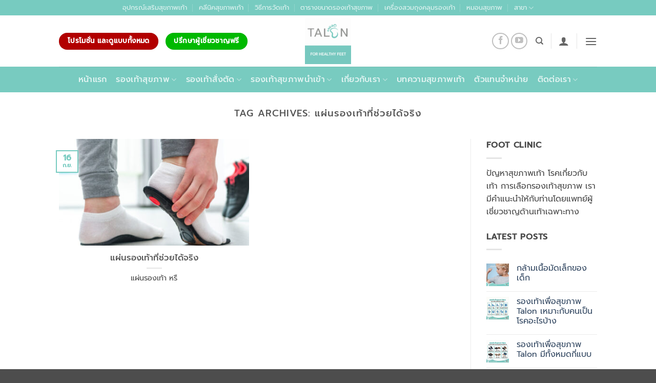

--- FILE ---
content_type: text/html; charset=UTF-8
request_url: https://talon.co.th/tag/%E0%B9%81%E0%B8%9C%E0%B9%88%E0%B8%99%E0%B8%A3%E0%B8%AD%E0%B8%87%E0%B9%80%E0%B8%97%E0%B9%89%E0%B8%B2%E0%B8%97%E0%B8%B5%E0%B9%88%E0%B8%8A%E0%B9%88%E0%B8%A7%E0%B8%A2%E0%B9%84%E0%B8%94%E0%B9%89%E0%B8%88/
body_size: 24543
content:
<!DOCTYPE html>
<html lang="th" class="loading-site no-js">
<head>
<meta charset="UTF-8" />
<link rel="profile" href="http://gmpg.org/xfn/11" />
<link rel="pingback" href="https://talon.co.th/xmlrpc.php" />
<script>(function(html){html.className = html.className.replace(/\bno-js\b/,'js')})(document.documentElement);</script>
<meta name='robots' content='index, follow, max-image-preview:large, max-snippet:-1, max-video-preview:-1' />
<!-- Pixel Cat Facebook Pixel Code -->
<script>
!function(f,b,e,v,n,t,s){if(f.fbq)return;n=f.fbq=function(){n.callMethod?
n.callMethod.apply(n,arguments):n.queue.push(arguments)};if(!f._fbq)f._fbq=n;
n.push=n;n.loaded=!0;n.version='2.0';n.queue=[];t=b.createElement(e);t.async=!0;
t.src=v;s=b.getElementsByTagName(e)[0];s.parentNode.insertBefore(t,s)}(window,
document,'script','https://connect.facebook.net/en_US/fbevents.js' );
fbq( 'init', '1945585162410837' );	</script>
<!-- DO NOT MODIFY -->
<!-- End Facebook Pixel Code -->
<!-- Google Tag Manager for WordPress by gtm4wp.com -->
<script data-cfasync="false" data-pagespeed-no-defer>
var gtm4wp_datalayer_name = "dataLayer";
var dataLayer = dataLayer || [];
const gtm4wp_use_sku_instead = 0;
const gtm4wp_currency = 'THB';
const gtm4wp_product_per_impression = 0;
const gtm4wp_clear_ecommerce = false;
const gtm4wp_datalayer_max_timeout = 2000;
</script>
<!-- End Google Tag Manager for WordPress by gtm4wp.com --><meta name="viewport" content="width=device-width, initial-scale=1" />
<!-- This site is optimized with the Yoast SEO plugin v24.4 - https://yoast.com/wordpress/plugins/seo/ -->
<title>แผ่นรองเท้าที่ช่วยได้จริง Archives - รองเท้าสุขภาพ Talon</title>
<link rel="canonical" href="https://talon.co.th/tag/แผ่นรองเท้าที่ช่วยได้จ/" />
<meta property="og:locale" content="th_TH" />
<meta property="og:type" content="article" />
<meta property="og:title" content="แผ่นรองเท้าที่ช่วยได้จริง Archives - รองเท้าสุขภาพ Talon" />
<meta property="og:url" content="https://talon.co.th/tag/แผ่นรองเท้าที่ช่วยได้จ/" />
<meta property="og:site_name" content="รองเท้าสุขภาพ Talon" />
<meta name="twitter:card" content="summary_large_image" />
<script type="application/ld+json" class="yoast-schema-graph">{"@context":"https://schema.org","@graph":[{"@type":"CollectionPage","@id":"https://talon.co.th/tag/%e0%b9%81%e0%b8%9c%e0%b9%88%e0%b8%99%e0%b8%a3%e0%b8%ad%e0%b8%87%e0%b9%80%e0%b8%97%e0%b9%89%e0%b8%b2%e0%b8%97%e0%b8%b5%e0%b9%88%e0%b8%8a%e0%b9%88%e0%b8%a7%e0%b8%a2%e0%b9%84%e0%b8%94%e0%b9%89%e0%b8%88/","url":"https://talon.co.th/tag/%e0%b9%81%e0%b8%9c%e0%b9%88%e0%b8%99%e0%b8%a3%e0%b8%ad%e0%b8%87%e0%b9%80%e0%b8%97%e0%b9%89%e0%b8%b2%e0%b8%97%e0%b8%b5%e0%b9%88%e0%b8%8a%e0%b9%88%e0%b8%a7%e0%b8%a2%e0%b9%84%e0%b8%94%e0%b9%89%e0%b8%88/","name":"แผ่นรองเท้าที่ช่วยได้จริง Archives - รองเท้าสุขภาพ Talon","isPartOf":{"@id":"https://talon.co.th/#website"},"primaryImageOfPage":{"@id":"https://talon.co.th/tag/%e0%b9%81%e0%b8%9c%e0%b9%88%e0%b8%99%e0%b8%a3%e0%b8%ad%e0%b8%87%e0%b9%80%e0%b8%97%e0%b9%89%e0%b8%b2%e0%b8%97%e0%b8%b5%e0%b9%88%e0%b8%8a%e0%b9%88%e0%b8%a7%e0%b8%a2%e0%b9%84%e0%b8%94%e0%b9%89%e0%b8%88/#primaryimage"},"image":{"@id":"https://talon.co.th/tag/%e0%b9%81%e0%b8%9c%e0%b9%88%e0%b8%99%e0%b8%a3%e0%b8%ad%e0%b8%87%e0%b9%80%e0%b8%97%e0%b9%89%e0%b8%b2%e0%b8%97%e0%b8%b5%e0%b9%88%e0%b8%8a%e0%b9%88%e0%b8%a7%e0%b8%a2%e0%b9%84%e0%b8%94%e0%b9%89%e0%b8%88/#primaryimage"},"thumbnailUrl":"https://talon.co.th/wp-content/uploads/2023/09/แผ่นรองเท้าที่ช่วยได้จริง.jpg","breadcrumb":{"@id":"https://talon.co.th/tag/%e0%b9%81%e0%b8%9c%e0%b9%88%e0%b8%99%e0%b8%a3%e0%b8%ad%e0%b8%87%e0%b9%80%e0%b8%97%e0%b9%89%e0%b8%b2%e0%b8%97%e0%b8%b5%e0%b9%88%e0%b8%8a%e0%b9%88%e0%b8%a7%e0%b8%a2%e0%b9%84%e0%b8%94%e0%b9%89%e0%b8%88/#breadcrumb"},"inLanguage":"th"},{"@type":"ImageObject","inLanguage":"th","@id":"https://talon.co.th/tag/%e0%b9%81%e0%b8%9c%e0%b9%88%e0%b8%99%e0%b8%a3%e0%b8%ad%e0%b8%87%e0%b9%80%e0%b8%97%e0%b9%89%e0%b8%b2%e0%b8%97%e0%b8%b5%e0%b9%88%e0%b8%8a%e0%b9%88%e0%b8%a7%e0%b8%a2%e0%b9%84%e0%b8%94%e0%b9%89%e0%b8%88/#primaryimage","url":"https://talon.co.th/wp-content/uploads/2023/09/แผ่นรองเท้าที่ช่วยได้จริง.jpg","contentUrl":"https://talon.co.th/wp-content/uploads/2023/09/แผ่นรองเท้าที่ช่วยได้จริง.jpg","width":1040,"height":1040,"caption":"แผ่นรองเท้าที่ช่วยได้จริง"},{"@type":"BreadcrumbList","@id":"https://talon.co.th/tag/%e0%b9%81%e0%b8%9c%e0%b9%88%e0%b8%99%e0%b8%a3%e0%b8%ad%e0%b8%87%e0%b9%80%e0%b8%97%e0%b9%89%e0%b8%b2%e0%b8%97%e0%b8%b5%e0%b9%88%e0%b8%8a%e0%b9%88%e0%b8%a7%e0%b8%a2%e0%b9%84%e0%b8%94%e0%b9%89%e0%b8%88/#breadcrumb","itemListElement":[{"@type":"ListItem","position":1,"name":"Home","item":"https://talon.co.th/"},{"@type":"ListItem","position":2,"name":"แผ่นรองเท้าที่ช่วยได้จริง"}]},{"@type":"WebSite","@id":"https://talon.co.th/#website","url":"https://talon.co.th/","name":"รองเท้าสุขภาพ Talon","description":"","potentialAction":[{"@type":"SearchAction","target":{"@type":"EntryPoint","urlTemplate":"https://talon.co.th/?s={search_term_string}"},"query-input":{"@type":"PropertyValueSpecification","valueRequired":true,"valueName":"search_term_string"}}],"inLanguage":"th"}]}</script>
<!-- / Yoast SEO plugin. -->
<link rel='prefetch' href='https://talon.co.th/wp-content/themes/flatsome/assets/js/flatsome.js?ver=e2eddd6c228105dac048' />
<link rel='prefetch' href='https://talon.co.th/wp-content/themes/flatsome/assets/js/chunk.slider.js?ver=3.20.4' />
<link rel='prefetch' href='https://talon.co.th/wp-content/themes/flatsome/assets/js/chunk.popups.js?ver=3.20.4' />
<link rel='prefetch' href='https://talon.co.th/wp-content/themes/flatsome/assets/js/chunk.tooltips.js?ver=3.20.4' />
<link rel='prefetch' href='https://talon.co.th/wp-content/themes/flatsome/assets/js/woocommerce.js?ver=1c9be63d628ff7c3ff4c' />
<link rel="alternate" type="application/rss+xml" title="รองเท้าสุขภาพ Talon &raquo; ฟีด" href="https://talon.co.th/feed/" />
<link rel="alternate" type="application/rss+xml" title="รองเท้าสุขภาพ Talon &raquo; ฟีดความเห็น" href="https://talon.co.th/comments/feed/" />
<link rel="alternate" type="application/rss+xml" title="รองเท้าสุขภาพ Talon &raquo; แผ่นรองเท้าที่ช่วยได้จริง ฟีดป้ายกำกับ" href="https://talon.co.th/tag/%e0%b9%81%e0%b8%9c%e0%b9%88%e0%b8%99%e0%b8%a3%e0%b8%ad%e0%b8%87%e0%b9%80%e0%b8%97%e0%b9%89%e0%b8%b2%e0%b8%97%e0%b8%b5%e0%b9%88%e0%b8%8a%e0%b9%88%e0%b8%a7%e0%b8%a2%e0%b9%84%e0%b8%94%e0%b9%89%e0%b8%88/feed/" />
<style id='wp-img-auto-sizes-contain-inline-css' type='text/css'>
img:is([sizes=auto i],[sizes^="auto," i]){contain-intrinsic-size:3000px 1500px}
/*# sourceURL=wp-img-auto-sizes-contain-inline-css */
</style>
<!-- <link rel='stylesheet' id='contact-form-7-css' href='https://talon.co.th/wp-content/plugins/contact-form-7/includes/css/styles.css?ver=6.1.4' type='text/css' media='all' /> -->
<link rel="stylesheet" type="text/css" href="//talon.co.th/wp-content/cache/wpfc-minified/e4ujtkqe/84po6.css" media="all"/>
<style id='woocommerce-inline-inline-css' type='text/css'>
.woocommerce form .form-row .required { visibility: visible; }
/*# sourceURL=woocommerce-inline-inline-css */
</style>
<!-- <link rel='stylesheet' id='brands-styles-css' href='https://talon.co.th/wp-content/plugins/woocommerce/assets/css/brands.css?ver=9.6.3' type='text/css' media='all' /> -->
<!-- <link rel='stylesheet' id='flatsome-main-css' href='https://talon.co.th/wp-content/themes/flatsome/assets/css/flatsome.css?ver=3.20.4' type='text/css' media='all' /> -->
<link rel="stylesheet" type="text/css" href="//talon.co.th/wp-content/cache/wpfc-minified/eu3sq7w0/84po6.css" media="all"/>
<style id='flatsome-main-inline-css' type='text/css'>
@font-face {
font-family: "fl-icons";
font-display: block;
src: url(https://talon.co.th/wp-content/themes/flatsome/assets/css/icons/fl-icons.eot?v=3.20.4);
src:
url(https://talon.co.th/wp-content/themes/flatsome/assets/css/icons/fl-icons.eot#iefix?v=3.20.4) format("embedded-opentype"),
url(https://talon.co.th/wp-content/themes/flatsome/assets/css/icons/fl-icons.woff2?v=3.20.4) format("woff2"),
url(https://talon.co.th/wp-content/themes/flatsome/assets/css/icons/fl-icons.ttf?v=3.20.4) format("truetype"),
url(https://talon.co.th/wp-content/themes/flatsome/assets/css/icons/fl-icons.woff?v=3.20.4) format("woff"),
url(https://talon.co.th/wp-content/themes/flatsome/assets/css/icons/fl-icons.svg?v=3.20.4#fl-icons) format("svg");
}
/*# sourceURL=flatsome-main-inline-css */
</style>
<!-- <link rel='stylesheet' id='flatsome-shop-css' href='https://talon.co.th/wp-content/themes/flatsome/assets/css/flatsome-shop.css?ver=3.20.4' type='text/css' media='all' /> -->
<link rel="stylesheet" type="text/css" href="//talon.co.th/wp-content/cache/wpfc-minified/6yj2cqty/84po6.css" media="all"/>
<script type="text/javascript" src="https://talon.co.th/wp-includes/js/jquery/jquery.min.js?ver=3.7.1" id="jquery-core-js"></script>
<script type="text/javascript" src="https://talon.co.th/wp-content/plugins/woocommerce/assets/js/jquery-blockui/jquery.blockUI.min.js?ver=2.7.0-wc.9.6.3" id="jquery-blockui-js" data-wp-strategy="defer"></script>
<script type="text/javascript" id="wc-add-to-cart-js-extra">
/* <![CDATA[ */
var wc_add_to_cart_params = {"ajax_url":"/wp-admin/admin-ajax.php","wc_ajax_url":"/?wc-ajax=%%endpoint%%","i18n_view_cart":"\u0e14\u0e39\u0e15\u0e30\u0e01\u0e23\u0e49\u0e32\u0e2a\u0e34\u0e19\u0e04\u0e49\u0e32","cart_url":"https://talon.co.th/cart/","is_cart":"","cart_redirect_after_add":"no"};
//# sourceURL=wc-add-to-cart-js-extra
/* ]]> */
</script>
<script type="text/javascript" src="https://talon.co.th/wp-content/plugins/woocommerce/assets/js/frontend/add-to-cart.min.js?ver=9.6.3" id="wc-add-to-cart-js" defer="defer" data-wp-strategy="defer"></script>
<script type="text/javascript" src="https://talon.co.th/wp-content/plugins/woocommerce/assets/js/js-cookie/js.cookie.min.js?ver=2.1.4-wc.9.6.3" id="js-cookie-js" data-wp-strategy="defer"></script>
<link rel="https://api.w.org/" href="https://talon.co.th/wp-json/" /><link rel="alternate" title="JSON" type="application/json" href="https://talon.co.th/wp-json/wp/v2/tags/811" /><link rel="EditURI" type="application/rsd+xml" title="RSD" href="https://talon.co.th/xmlrpc.php?rsd" />
<meta name="generator" content="WordPress 6.9" />
<meta name="generator" content="WooCommerce 9.6.3" />
<!--BEGIN: TRACKING CODE MANAGER (v2.5.0) BY INTELLYWP.COM IN HEAD//-->
<!-- Google tag (gtag.js) -->
<script async src="https://www.googletagmanager.com/gtag/js?id=AW-907309271"></script>
<script>
window.dataLayer = window.dataLayer || [];
function gtag(){dataLayer.push(arguments);}
gtag('js', new Date());
gtag('config', 'AW-907309271');
</script>
<!--END: https://wordpress.org/plugins/tracking-code-manager IN HEAD//-->
<!-- Google Tag Manager for WordPress by gtm4wp.com -->
<!-- GTM Container placement set to footer -->
<script data-cfasync="false" data-pagespeed-no-defer>
var dataLayer_content = {"pagePostType":"post","pagePostType2":"tag-post"};
dataLayer.push( dataLayer_content );
</script>
<script data-cfasync="false" data-pagespeed-no-defer>
(function(w,d,s,l,i){w[l]=w[l]||[];w[l].push({'gtm.start':
new Date().getTime(),event:'gtm.js'});var f=d.getElementsByTagName(s)[0],
j=d.createElement(s),dl=l!='dataLayer'?'&l='+l:'';j.async=true;j.src=
'//www.googletagmanager.com/gtm.js?id='+i+dl;f.parentNode.insertBefore(j,f);
})(window,document,'script','dataLayer','GTM-PKKQ5XG');
</script>
<!-- End Google Tag Manager for WordPress by gtm4wp.com --><meta name="facebook-domain-verification" content="7fhvarnn4uu94walv6evx51qvp8by7" />
<!-- LINE Tag Base Code -->
<!-- Do Not Modify -->
<script>
(function(g,d,o){
g._ltq=g._ltq||[];g._lt=g._lt||function(){g._ltq.push(arguments)};
var h=location.protocol==='https:'?'https://d.line-scdn.net':'http://d.line-cdn.net';
var s=d.createElement('script');s.async=1;
s.src=o||h+'/n/line_tag/public/release/v1/lt.js';
var t=d.getElementsByTagName('script')[0];t.parentNode.insertBefore(s,t);
})(window, document);
_lt('init', {
customerType: 'lap',
tagId: '26fb47ff-e516-460d-87f8-38dcd1fd12ab'
});
_lt('send', 'pv', ['26fb47ff-e516-460d-87f8-38dcd1fd12ab']);
</script>
<noscript>
<img height="1" width="1" style="display:none"
src="https://tr.line.me/tag.gif?c_t=lap&t_id=26fb47ff-e516-460d-87f8-38dcd1fd12ab&e=pv&noscript=1" />
</noscript>
<!-- End LINE Tag Base Code -->
<script>
_lt('send', 'cv', {
type: 'CustomEvent'
},['26fb47ff-e516-460d-87f8-38dcd1fd12ab']);
</script>
<!-- Global site tag (gtag.js) - Google Analytics -->
<script async src="https://www.googletagmanager.com/gtag/js?id=UA-164797262-1"></script>
<script>
window.dataLayer = window.dataLayer || [];
function gtag(){dataLayer.push(arguments);}
gtag('js', new Date());
gtag('config', 'UA-164797262-1');
</script>
<script async src="https://pagead2.googlesyndication.com/pagead/js/adsbygoogle.js?client=ca-pub-5105311468961514"
crossorigin="anonymous"></script>
<meta name="google-site-verification" content="cKaJ6uvqMNcLWIqD1EUqHu1Z3CG8Dj87TlayNFqCkuA" />
<!-- LINE Tag Base Code -->
<!-- Do Not Modify -->
<script>
(function(g,d,o){
g._ltq=g._ltq||[];g._lt=g._lt||function(){g._ltq.push(arguments)};
var h=location.protocol==='https:'?'https://d.line-scdn.net':'http://d.line-cdn.net';
var s=d.createElement('script');s.async=1;
s.src=o||h+'/n/line_tag/public/release/v1/lt.js';
var t=d.getElementsByTagName('script')[0];t.parentNode.insertBefore(s,t);
})(window, document);
_lt('init', {
customerType: 'lap',
tagId: 'c8f7c57d-c943-463f-841a-180efb546ae9'
});
_lt('send', 'pv', ['c8f7c57d-c943-463f-841a-180efb546ae9']);
</script>
<noscript>
<img height="1" width="1" style="display:none"
src="https://tr.line.me/tag.gif?c_t=lap&t_id=c8f7c57d-c943-463f-841a-180efb546ae9&e=pv&noscript=1" />
</noscript>
<!-- End LINE Tag Base Code -->	<noscript><style>.woocommerce-product-gallery{ opacity: 1 !important; }</style></noscript>
<style class='wp-fonts-local' type='text/css'>
@font-face{font-family:Inter;font-style:normal;font-weight:300 900;font-display:fallback;src:url('https://talon.co.th/wp-content/plugins/woocommerce/assets/fonts/Inter-VariableFont_slnt,wght.woff2') format('woff2');font-stretch:normal;}
@font-face{font-family:Cardo;font-style:normal;font-weight:400;font-display:fallback;src:url('https://talon.co.th/wp-content/plugins/woocommerce/assets/fonts/cardo_normal_400.woff2') format('woff2');}
</style>
<link rel="icon" href="https://talon.co.th/wp-content/uploads/2020/03/cropped-Logo-for-healthy-feet-32x32.jpg" sizes="32x32" />
<link rel="icon" href="https://talon.co.th/wp-content/uploads/2020/03/cropped-Logo-for-healthy-feet-192x192.jpg" sizes="192x192" />
<link rel="apple-touch-icon" href="https://talon.co.th/wp-content/uploads/2020/03/cropped-Logo-for-healthy-feet-180x180.jpg" />
<meta name="msapplication-TileImage" content="https://talon.co.th/wp-content/uploads/2020/03/cropped-Logo-for-healthy-feet-270x270.jpg" />
<style id="custom-css" type="text/css">:root {--primary-color: #77cbc0;--fs-color-primary: #77cbc0;--fs-color-secondary: #8f918f;--fs-color-success: #00b900;--fs-color-alert: #b20000;--fs-color-base: #4a4a4a;--fs-experimental-link-color: #334862;--fs-experimental-link-color-hover: #111;}.tooltipster-base {--tooltip-color: #fff;--tooltip-bg-color: #000;}.off-canvas-right .mfp-content, .off-canvas-left .mfp-content {--drawer-width: 300px;}.off-canvas .mfp-content.off-canvas-cart {--drawer-width: 360px;}.header-main{height: 100px}#logo img{max-height: 100px}#logo{width:200px;}#logo img{padding:5px 0;}.header-bottom{min-height: 50px}.header-top{min-height: 30px}.transparent .header-main{height: 90px}.transparent #logo img{max-height: 90px}.has-transparent + .page-title:first-of-type,.has-transparent + #main > .page-title,.has-transparent + #main > div > .page-title,.has-transparent + #main .page-header-wrapper:first-of-type .page-title{padding-top: 170px;}.header.show-on-scroll,.stuck .header-main{height:70px!important}.stuck #logo img{max-height: 70px!important}.header-bg-color {background-color: rgba(255,255,255,0.9)}.header-bottom {background-color: #78cbc0}.header-bottom-nav > li > a{line-height: 16px }@media (max-width: 549px) {.header-main{height: 70px}#logo img{max-height: 70px}}.nav-dropdown{font-size:91%}.header-top{background-color:#77cbc0!important;}@media screen and (max-width: 549px){body{font-size: 100%;}}body{font-family: Prompt, sans-serif;}body {font-weight: 400;font-style: normal;}.nav > li > a {font-family: Prompt, sans-serif;}.mobile-sidebar-levels-2 .nav > li > ul > li > a {font-family: Prompt, sans-serif;}.nav > li > a,.mobile-sidebar-levels-2 .nav > li > ul > li > a {font-weight: 500;font-style: normal;}h1,h2,h3,h4,h5,h6,.heading-font, .off-canvas-center .nav-sidebar.nav-vertical > li > a{font-family: Prompt, sans-serif;}h1,h2,h3,h4,h5,h6,.heading-font,.banner h1,.banner h2 {font-weight: 500;font-style: normal;}.alt-font{font-family: Prompt, sans-serif;}.alt-font {font-weight: 400!important;font-style: normal!important;}@media screen and (min-width: 550px){.products .box-vertical .box-image{min-width: 300px!important;width: 300px!important;}}.footer-2{background-color: #78cbc0}button[name='update_cart'] { display: none; }.nav-vertical-fly-out > li + li {border-top-width: 1px; border-top-style: solid;}.label-new.menu-item > a:after{content:"ใหม่";}.label-hot.menu-item > a:after{content:"มาแรง";}.label-sale.menu-item > a:after{content:"Sale";}.label-popular.menu-item > a:after{content:"ยอดนิยม";}</style><style id="kirki-inline-styles">/* thai */
@font-face {
font-family: 'Prompt';
font-style: normal;
font-weight: 400;
font-display: swap;
src: url(https://talon.co.th/wp-content/fonts/prompt/-W__XJnvUD7dzB2KdNodVkI.woff2) format('woff2');
unicode-range: U+02D7, U+0303, U+0331, U+0E01-0E5B, U+200C-200D, U+25CC;
}
/* vietnamese */
@font-face {
font-family: 'Prompt';
font-style: normal;
font-weight: 400;
font-display: swap;
src: url(https://talon.co.th/wp-content/fonts/prompt/-W__XJnvUD7dzB2Kb9odVkI.woff2) format('woff2');
unicode-range: U+0102-0103, U+0110-0111, U+0128-0129, U+0168-0169, U+01A0-01A1, U+01AF-01B0, U+0300-0301, U+0303-0304, U+0308-0309, U+0323, U+0329, U+1EA0-1EF9, U+20AB;
}
/* latin-ext */
@font-face {
font-family: 'Prompt';
font-style: normal;
font-weight: 400;
font-display: swap;
src: url(https://talon.co.th/wp-content/fonts/prompt/-W__XJnvUD7dzB2KbtodVkI.woff2) format('woff2');
unicode-range: U+0100-02BA, U+02BD-02C5, U+02C7-02CC, U+02CE-02D7, U+02DD-02FF, U+0304, U+0308, U+0329, U+1D00-1DBF, U+1E00-1E9F, U+1EF2-1EFF, U+2020, U+20A0-20AB, U+20AD-20C0, U+2113, U+2C60-2C7F, U+A720-A7FF;
}
/* latin */
@font-face {
font-family: 'Prompt';
font-style: normal;
font-weight: 400;
font-display: swap;
src: url(https://talon.co.th/wp-content/fonts/prompt/-W__XJnvUD7dzB2KYNod.woff2) format('woff2');
unicode-range: U+0000-00FF, U+0131, U+0152-0153, U+02BB-02BC, U+02C6, U+02DA, U+02DC, U+0304, U+0308, U+0329, U+2000-206F, U+20AC, U+2122, U+2191, U+2193, U+2212, U+2215, U+FEFF, U+FFFD;
}
/* thai */
@font-face {
font-family: 'Prompt';
font-style: normal;
font-weight: 500;
font-display: swap;
src: url(https://talon.co.th/wp-content/fonts/prompt/-W_8XJnvUD7dzB2Ck_kIfWMuQ5Q.woff2) format('woff2');
unicode-range: U+02D7, U+0303, U+0331, U+0E01-0E5B, U+200C-200D, U+25CC;
}
/* vietnamese */
@font-face {
font-family: 'Prompt';
font-style: normal;
font-weight: 500;
font-display: swap;
src: url(https://talon.co.th/wp-content/fonts/prompt/-W_8XJnvUD7dzB2Ck_kIZmMuQ5Q.woff2) format('woff2');
unicode-range: U+0102-0103, U+0110-0111, U+0128-0129, U+0168-0169, U+01A0-01A1, U+01AF-01B0, U+0300-0301, U+0303-0304, U+0308-0309, U+0323, U+0329, U+1EA0-1EF9, U+20AB;
}
/* latin-ext */
@font-face {
font-family: 'Prompt';
font-style: normal;
font-weight: 500;
font-display: swap;
src: url(https://talon.co.th/wp-content/fonts/prompt/-W_8XJnvUD7dzB2Ck_kIZ2MuQ5Q.woff2) format('woff2');
unicode-range: U+0100-02BA, U+02BD-02C5, U+02C7-02CC, U+02CE-02D7, U+02DD-02FF, U+0304, U+0308, U+0329, U+1D00-1DBF, U+1E00-1E9F, U+1EF2-1EFF, U+2020, U+20A0-20AB, U+20AD-20C0, U+2113, U+2C60-2C7F, U+A720-A7FF;
}
/* latin */
@font-face {
font-family: 'Prompt';
font-style: normal;
font-weight: 500;
font-display: swap;
src: url(https://talon.co.th/wp-content/fonts/prompt/-W_8XJnvUD7dzB2Ck_kIaWMu.woff2) format('woff2');
unicode-range: U+0000-00FF, U+0131, U+0152-0153, U+02BB-02BC, U+02C6, U+02DA, U+02DC, U+0304, U+0308, U+0329, U+2000-206F, U+20AC, U+2122, U+2191, U+2193, U+2212, U+2215, U+FEFF, U+FFFD;
}</style><!-- <link rel='stylesheet' id='wc-blocks-style-css' href='https://talon.co.th/wp-content/plugins/woocommerce/assets/client/blocks/wc-blocks.css?ver=wc-9.6.3' type='text/css' media='all' /> -->
<link rel="stylesheet" type="text/css" href="//talon.co.th/wp-content/cache/wpfc-minified/qa9ct7kz/84po6.css" media="all"/>
<style id='global-styles-inline-css' type='text/css'>
:root{--wp--preset--aspect-ratio--square: 1;--wp--preset--aspect-ratio--4-3: 4/3;--wp--preset--aspect-ratio--3-4: 3/4;--wp--preset--aspect-ratio--3-2: 3/2;--wp--preset--aspect-ratio--2-3: 2/3;--wp--preset--aspect-ratio--16-9: 16/9;--wp--preset--aspect-ratio--9-16: 9/16;--wp--preset--color--black: #000000;--wp--preset--color--cyan-bluish-gray: #abb8c3;--wp--preset--color--white: #ffffff;--wp--preset--color--pale-pink: #f78da7;--wp--preset--color--vivid-red: #cf2e2e;--wp--preset--color--luminous-vivid-orange: #ff6900;--wp--preset--color--luminous-vivid-amber: #fcb900;--wp--preset--color--light-green-cyan: #7bdcb5;--wp--preset--color--vivid-green-cyan: #00d084;--wp--preset--color--pale-cyan-blue: #8ed1fc;--wp--preset--color--vivid-cyan-blue: #0693e3;--wp--preset--color--vivid-purple: #9b51e0;--wp--preset--color--primary: #77cbc0;--wp--preset--color--secondary: #8f918f;--wp--preset--color--success: #00b900;--wp--preset--color--alert: #b20000;--wp--preset--gradient--vivid-cyan-blue-to-vivid-purple: linear-gradient(135deg,rgb(6,147,227) 0%,rgb(155,81,224) 100%);--wp--preset--gradient--light-green-cyan-to-vivid-green-cyan: linear-gradient(135deg,rgb(122,220,180) 0%,rgb(0,208,130) 100%);--wp--preset--gradient--luminous-vivid-amber-to-luminous-vivid-orange: linear-gradient(135deg,rgb(252,185,0) 0%,rgb(255,105,0) 100%);--wp--preset--gradient--luminous-vivid-orange-to-vivid-red: linear-gradient(135deg,rgb(255,105,0) 0%,rgb(207,46,46) 100%);--wp--preset--gradient--very-light-gray-to-cyan-bluish-gray: linear-gradient(135deg,rgb(238,238,238) 0%,rgb(169,184,195) 100%);--wp--preset--gradient--cool-to-warm-spectrum: linear-gradient(135deg,rgb(74,234,220) 0%,rgb(151,120,209) 20%,rgb(207,42,186) 40%,rgb(238,44,130) 60%,rgb(251,105,98) 80%,rgb(254,248,76) 100%);--wp--preset--gradient--blush-light-purple: linear-gradient(135deg,rgb(255,206,236) 0%,rgb(152,150,240) 100%);--wp--preset--gradient--blush-bordeaux: linear-gradient(135deg,rgb(254,205,165) 0%,rgb(254,45,45) 50%,rgb(107,0,62) 100%);--wp--preset--gradient--luminous-dusk: linear-gradient(135deg,rgb(255,203,112) 0%,rgb(199,81,192) 50%,rgb(65,88,208) 100%);--wp--preset--gradient--pale-ocean: linear-gradient(135deg,rgb(255,245,203) 0%,rgb(182,227,212) 50%,rgb(51,167,181) 100%);--wp--preset--gradient--electric-grass: linear-gradient(135deg,rgb(202,248,128) 0%,rgb(113,206,126) 100%);--wp--preset--gradient--midnight: linear-gradient(135deg,rgb(2,3,129) 0%,rgb(40,116,252) 100%);--wp--preset--font-size--small: 13px;--wp--preset--font-size--medium: 20px;--wp--preset--font-size--large: 36px;--wp--preset--font-size--x-large: 42px;--wp--preset--font-family--inter: "Inter", sans-serif;--wp--preset--font-family--cardo: Cardo;--wp--preset--spacing--20: 0.44rem;--wp--preset--spacing--30: 0.67rem;--wp--preset--spacing--40: 1rem;--wp--preset--spacing--50: 1.5rem;--wp--preset--spacing--60: 2.25rem;--wp--preset--spacing--70: 3.38rem;--wp--preset--spacing--80: 5.06rem;--wp--preset--shadow--natural: 6px 6px 9px rgba(0, 0, 0, 0.2);--wp--preset--shadow--deep: 12px 12px 50px rgba(0, 0, 0, 0.4);--wp--preset--shadow--sharp: 6px 6px 0px rgba(0, 0, 0, 0.2);--wp--preset--shadow--outlined: 6px 6px 0px -3px rgb(255, 255, 255), 6px 6px rgb(0, 0, 0);--wp--preset--shadow--crisp: 6px 6px 0px rgb(0, 0, 0);}:where(body) { margin: 0; }.wp-site-blocks > .alignleft { float: left; margin-right: 2em; }.wp-site-blocks > .alignright { float: right; margin-left: 2em; }.wp-site-blocks > .aligncenter { justify-content: center; margin-left: auto; margin-right: auto; }:where(.is-layout-flex){gap: 0.5em;}:where(.is-layout-grid){gap: 0.5em;}.is-layout-flow > .alignleft{float: left;margin-inline-start: 0;margin-inline-end: 2em;}.is-layout-flow > .alignright{float: right;margin-inline-start: 2em;margin-inline-end: 0;}.is-layout-flow > .aligncenter{margin-left: auto !important;margin-right: auto !important;}.is-layout-constrained > .alignleft{float: left;margin-inline-start: 0;margin-inline-end: 2em;}.is-layout-constrained > .alignright{float: right;margin-inline-start: 2em;margin-inline-end: 0;}.is-layout-constrained > .aligncenter{margin-left: auto !important;margin-right: auto !important;}.is-layout-constrained > :where(:not(.alignleft):not(.alignright):not(.alignfull)){margin-left: auto !important;margin-right: auto !important;}body .is-layout-flex{display: flex;}.is-layout-flex{flex-wrap: wrap;align-items: center;}.is-layout-flex > :is(*, div){margin: 0;}body .is-layout-grid{display: grid;}.is-layout-grid > :is(*, div){margin: 0;}body{padding-top: 0px;padding-right: 0px;padding-bottom: 0px;padding-left: 0px;}a:where(:not(.wp-element-button)){text-decoration: none;}:root :where(.wp-element-button, .wp-block-button__link){background-color: #32373c;border-width: 0;color: #fff;font-family: inherit;font-size: inherit;font-style: inherit;font-weight: inherit;letter-spacing: inherit;line-height: inherit;padding-top: calc(0.667em + 2px);padding-right: calc(1.333em + 2px);padding-bottom: calc(0.667em + 2px);padding-left: calc(1.333em + 2px);text-decoration: none;text-transform: inherit;}.has-black-color{color: var(--wp--preset--color--black) !important;}.has-cyan-bluish-gray-color{color: var(--wp--preset--color--cyan-bluish-gray) !important;}.has-white-color{color: var(--wp--preset--color--white) !important;}.has-pale-pink-color{color: var(--wp--preset--color--pale-pink) !important;}.has-vivid-red-color{color: var(--wp--preset--color--vivid-red) !important;}.has-luminous-vivid-orange-color{color: var(--wp--preset--color--luminous-vivid-orange) !important;}.has-luminous-vivid-amber-color{color: var(--wp--preset--color--luminous-vivid-amber) !important;}.has-light-green-cyan-color{color: var(--wp--preset--color--light-green-cyan) !important;}.has-vivid-green-cyan-color{color: var(--wp--preset--color--vivid-green-cyan) !important;}.has-pale-cyan-blue-color{color: var(--wp--preset--color--pale-cyan-blue) !important;}.has-vivid-cyan-blue-color{color: var(--wp--preset--color--vivid-cyan-blue) !important;}.has-vivid-purple-color{color: var(--wp--preset--color--vivid-purple) !important;}.has-primary-color{color: var(--wp--preset--color--primary) !important;}.has-secondary-color{color: var(--wp--preset--color--secondary) !important;}.has-success-color{color: var(--wp--preset--color--success) !important;}.has-alert-color{color: var(--wp--preset--color--alert) !important;}.has-black-background-color{background-color: var(--wp--preset--color--black) !important;}.has-cyan-bluish-gray-background-color{background-color: var(--wp--preset--color--cyan-bluish-gray) !important;}.has-white-background-color{background-color: var(--wp--preset--color--white) !important;}.has-pale-pink-background-color{background-color: var(--wp--preset--color--pale-pink) !important;}.has-vivid-red-background-color{background-color: var(--wp--preset--color--vivid-red) !important;}.has-luminous-vivid-orange-background-color{background-color: var(--wp--preset--color--luminous-vivid-orange) !important;}.has-luminous-vivid-amber-background-color{background-color: var(--wp--preset--color--luminous-vivid-amber) !important;}.has-light-green-cyan-background-color{background-color: var(--wp--preset--color--light-green-cyan) !important;}.has-vivid-green-cyan-background-color{background-color: var(--wp--preset--color--vivid-green-cyan) !important;}.has-pale-cyan-blue-background-color{background-color: var(--wp--preset--color--pale-cyan-blue) !important;}.has-vivid-cyan-blue-background-color{background-color: var(--wp--preset--color--vivid-cyan-blue) !important;}.has-vivid-purple-background-color{background-color: var(--wp--preset--color--vivid-purple) !important;}.has-primary-background-color{background-color: var(--wp--preset--color--primary) !important;}.has-secondary-background-color{background-color: var(--wp--preset--color--secondary) !important;}.has-success-background-color{background-color: var(--wp--preset--color--success) !important;}.has-alert-background-color{background-color: var(--wp--preset--color--alert) !important;}.has-black-border-color{border-color: var(--wp--preset--color--black) !important;}.has-cyan-bluish-gray-border-color{border-color: var(--wp--preset--color--cyan-bluish-gray) !important;}.has-white-border-color{border-color: var(--wp--preset--color--white) !important;}.has-pale-pink-border-color{border-color: var(--wp--preset--color--pale-pink) !important;}.has-vivid-red-border-color{border-color: var(--wp--preset--color--vivid-red) !important;}.has-luminous-vivid-orange-border-color{border-color: var(--wp--preset--color--luminous-vivid-orange) !important;}.has-luminous-vivid-amber-border-color{border-color: var(--wp--preset--color--luminous-vivid-amber) !important;}.has-light-green-cyan-border-color{border-color: var(--wp--preset--color--light-green-cyan) !important;}.has-vivid-green-cyan-border-color{border-color: var(--wp--preset--color--vivid-green-cyan) !important;}.has-pale-cyan-blue-border-color{border-color: var(--wp--preset--color--pale-cyan-blue) !important;}.has-vivid-cyan-blue-border-color{border-color: var(--wp--preset--color--vivid-cyan-blue) !important;}.has-vivid-purple-border-color{border-color: var(--wp--preset--color--vivid-purple) !important;}.has-primary-border-color{border-color: var(--wp--preset--color--primary) !important;}.has-secondary-border-color{border-color: var(--wp--preset--color--secondary) !important;}.has-success-border-color{border-color: var(--wp--preset--color--success) !important;}.has-alert-border-color{border-color: var(--wp--preset--color--alert) !important;}.has-vivid-cyan-blue-to-vivid-purple-gradient-background{background: var(--wp--preset--gradient--vivid-cyan-blue-to-vivid-purple) !important;}.has-light-green-cyan-to-vivid-green-cyan-gradient-background{background: var(--wp--preset--gradient--light-green-cyan-to-vivid-green-cyan) !important;}.has-luminous-vivid-amber-to-luminous-vivid-orange-gradient-background{background: var(--wp--preset--gradient--luminous-vivid-amber-to-luminous-vivid-orange) !important;}.has-luminous-vivid-orange-to-vivid-red-gradient-background{background: var(--wp--preset--gradient--luminous-vivid-orange-to-vivid-red) !important;}.has-very-light-gray-to-cyan-bluish-gray-gradient-background{background: var(--wp--preset--gradient--very-light-gray-to-cyan-bluish-gray) !important;}.has-cool-to-warm-spectrum-gradient-background{background: var(--wp--preset--gradient--cool-to-warm-spectrum) !important;}.has-blush-light-purple-gradient-background{background: var(--wp--preset--gradient--blush-light-purple) !important;}.has-blush-bordeaux-gradient-background{background: var(--wp--preset--gradient--blush-bordeaux) !important;}.has-luminous-dusk-gradient-background{background: var(--wp--preset--gradient--luminous-dusk) !important;}.has-pale-ocean-gradient-background{background: var(--wp--preset--gradient--pale-ocean) !important;}.has-electric-grass-gradient-background{background: var(--wp--preset--gradient--electric-grass) !important;}.has-midnight-gradient-background{background: var(--wp--preset--gradient--midnight) !important;}.has-small-font-size{font-size: var(--wp--preset--font-size--small) !important;}.has-medium-font-size{font-size: var(--wp--preset--font-size--medium) !important;}.has-large-font-size{font-size: var(--wp--preset--font-size--large) !important;}.has-x-large-font-size{font-size: var(--wp--preset--font-size--x-large) !important;}.has-inter-font-family{font-family: var(--wp--preset--font-family--inter) !important;}.has-cardo-font-family{font-family: var(--wp--preset--font-family--cardo) !important;}
/*# sourceURL=global-styles-inline-css */
</style>
</head>
<body class="archive tag tag-811 wp-theme-flatsome wp-child-theme-flatsome-child theme-flatsome cookies-not-set woocommerce-no-js lightbox nav-dropdown-has-arrow nav-dropdown-has-shadow nav-dropdown-has-border">
<a class="skip-link screen-reader-text" href="#main">ข้ามไปยังเนื้อหา</a>
<div id="wrapper">
<header id="header" class="header has-sticky sticky-jump">
<div class="header-wrapper">
<div id="top-bar" class="header-top hide-for-sticky nav-dark flex-has-center hide-for-medium">
<div class="flex-row container">
<div class="flex-col hide-for-medium flex-left">
<ul class="nav nav-left medium-nav-center nav-small  nav-divided">
</ul>
</div>
<div class="flex-col hide-for-medium flex-center">
<ul class="nav nav-center nav-small  nav-divided">
<li id="menu-item-41670" class="menu-item menu-item-type-custom menu-item-object-custom menu-item-41670 menu-item-design-default"><a href="https://talon.co.th/%E0%B8%AB%E0%B8%A1%E0%B8%A7%E0%B8%94%E0%B8%AB%E0%B8%A1%E0%B8%B9%E0%B9%88%E0%B8%AA%E0%B8%B4%E0%B8%99%E0%B8%84%E0%B9%89%E0%B8%B2/%e0%b8%a3%e0%b8%ad%e0%b8%87%e0%b9%80%e0%b8%97%e0%b9%89%e0%b8%b2%e0%b8%aa%e0%b8%b8%e0%b8%82%e0%b8%a0%e0%b8%b2%e0%b8%9e/%e0%b8%ad%e0%b8%b8%e0%b8%9b%e0%b8%81%e0%b8%a3%e0%b8%93%e0%b9%8c%e0%b9%80%e0%b8%aa%e0%b8%a3%e0%b8%b4%e0%b8%a1%e0%b8%aa%e0%b8%b8%e0%b8%82%e0%b8%a0%e0%b8%b2%e0%b8%9e%e0%b9%80%e0%b8%97%e0%b9%89%e0%b8%b2/" class="nav-top-link">อุปกรณ์เสริมสุขภาพเท้า</a></li>
<li id="menu-item-40600" class="menu-item menu-item-type-post_type menu-item-object-page menu-item-40600 menu-item-design-default"><a href="https://talon.co.th/foot-clinic/" class="nav-top-link">คลีนิคสุขภาพเท้า</a></li>
<li id="menu-item-40142" class="menu-item menu-item-type-post_type menu-item-object-page menu-item-40142 menu-item-design-default"><a href="https://talon.co.th/foot-measurement/" class="nav-top-link">วิธีการวัดเท้า</a></li>
<li id="menu-item-40141" class="menu-item menu-item-type-post_type menu-item-object-page menu-item-40141 menu-item-design-default"><a href="https://talon.co.th/shoe-size-health/" class="nav-top-link">ตารางขนาดรองเท้าสุขภาพ</a></li>
<li id="menu-item-40611" class="menu-item menu-item-type-post_type menu-item-object-page menu-item-40611 menu-item-design-default"><a href="https://talon.co.th/shoescover/" class="nav-top-link">เครื่องสวมถุงคลุมรองเท้า</a></li>
<li id="menu-item-43258" class="menu-item menu-item-type-post_type menu-item-object-page menu-item-43258 menu-item-design-default"><a href="https://talon.co.th/pillow/" class="nav-top-link">หมอนสุขภาพ</a></li>
<li id="menu-item-41477" class="menu-item menu-item-type-post_type menu-item-object-page menu-item-has-children menu-item-41477 menu-item-design-default has-dropdown"><a href="https://talon.co.th/%e0%b8%aa%e0%b8%b2%e0%b8%82%e0%b8%b2/" class="nav-top-link" aria-expanded="false" aria-haspopup="menu">สาขา<i class="icon-angle-down" aria-hidden="true"></i></a>
<ul class="sub-menu nav-dropdown nav-dropdown-default">
<li id="menu-item-41478" class="menu-item menu-item-type-post_type menu-item-object-page menu-item-41478"><a href="https://talon.co.th/%e0%b8%99%e0%b9%82%e0%b8%a2%e0%b8%9a%e0%b8%b2%e0%b8%a2%e0%b8%81%e0%b8%b2%e0%b8%a3%e0%b8%84%e0%b8%b7%e0%b8%99%e0%b8%aa%e0%b8%b4%e0%b8%99%e0%b8%84%e0%b9%89%e0%b8%b2/">นโยบายการคืนสินค้า</a></li>
</ul>
</li>
</ul>
</div>
<div class="flex-col hide-for-medium flex-right">
<ul class="nav top-bar-nav nav-right nav-small  nav-divided">
</ul>
</div>
</div>
</div>
<div id="masthead" class="header-main show-logo-center">
<div class="header-inner flex-row container logo-center medium-logo-center" role="navigation">
<!-- Logo -->
<div id="logo" class="flex-col logo">
<!-- Header logo -->
<a href="https://talon.co.th/" title="รองเท้าสุขภาพ Talon" rel="home">
<img width="800" height="800" src="https://talon.co.th/wp-content/uploads/2025/05/TALON-800x800.jpg" class="header_logo header-logo" alt="รองเท้าสุขภาพ Talon"/><img  width="800" height="800" src="https://talon.co.th/wp-content/uploads/2025/05/TALON-800x800.jpg" class="header-logo-dark" alt="รองเท้าสุขภาพ Talon"/></a>
</div>
<!-- Mobile Left Elements -->
<div class="flex-col show-for-medium flex-left">
<ul class="mobile-nav nav nav-left ">
<li class="nav-icon has-icon">
<a href="#" class="is-small" data-open="#main-menu" data-pos="center" data-bg="main-menu-overlay" role="button" aria-label="เมนู" aria-controls="main-menu" aria-expanded="false" aria-haspopup="dialog" data-flatsome-role-button>
<i class="icon-menu" aria-hidden="true"></i>					</a>
</li>
</ul>
</div>
<!-- Left Elements -->
<div class="flex-col hide-for-medium flex-left
">
<ul class="header-nav header-nav-main nav nav-left  nav-uppercase" >
<li class="html header-button-2">
<div class="header-button">
<a href="https://shop.line.me/@talon" class="button alert" style="border-radius:99px;">
<span>โปรโมชั่น และดูแบบทั้งหมด</span>
</a>
</div>
</li>
<li class="html header-button-1">
<div class="header-button">
<a href="https://line.ee/xIQUSV3" class="button success" style="border-radius:99px;">
<span>ปรึกษาผู้เชี่ยวชาญฟรี</span>
</a>
</div>
</li>
</ul>
</div>
<!-- Right Elements -->
<div class="flex-col hide-for-medium flex-right">
<ul class="header-nav header-nav-main nav nav-right  nav-uppercase">
<li class="html header-social-icons ml-0">
<div class="social-icons follow-icons" ><a href="https://www.facebook.com/healthy.shoe/" target="_blank" data-label="Facebook" class="icon button circle is-outline tooltip facebook" title="ติดตามเราบน Facebook" aria-label="ติดตามเราบน Facebook" rel="noopener nofollow"><i class="icon-facebook" aria-hidden="true"></i></a><a href="https://www.youtube.com/channel/UCnwVRD-Ljq-QSHN7xHzJwbw" data-label="YouTube" target="_blank" class="icon button circle is-outline tooltip youtube" title="Follow on YouTube" aria-label="Follow on YouTube" rel="noopener nofollow"><i class="icon-youtube" aria-hidden="true"></i></a></div></li>
<li class="header-search header-search-dropdown has-icon has-dropdown menu-item-has-children">
<a href="#" aria-label="ค้นหา" aria-haspopup="true" aria-expanded="false" aria-controls="ux-search-dropdown" class="nav-top-link is-small"><i class="icon-search" aria-hidden="true"></i></a>
<ul id="ux-search-dropdown" class="nav-dropdown nav-dropdown-default">
<li class="header-search-form search-form html relative has-icon">
<div class="header-search-form-wrapper">
<div class="searchform-wrapper ux-search-box relative is-normal"><form role="search" method="get" class="searchform" action="https://talon.co.th/">
<div class="flex-row relative">
<div class="flex-col flex-grow">
<label class="screen-reader-text" for="woocommerce-product-search-field-0">ค้นหา:</label>
<input type="search" id="woocommerce-product-search-field-0" class="search-field mb-0" placeholder="ค้นหา&hellip;" value="" name="s" />
<input type="hidden" name="post_type" value="product" />
</div>
<div class="flex-col">
<button type="submit" value="ค้นหา" class="ux-search-submit submit-button secondary button  icon mb-0" aria-label="ส่งข้อมูล">
<i class="icon-search" aria-hidden="true"></i>			</button>
</div>
</div>
<div class="live-search-results text-left z-top"></div>
</form>
</div>	</div>
</li>
</ul>
</li>
<li class="header-divider"></li>
<li class="account-item has-icon">
<a href="https://talon.co.th/my-account/" class="nav-top-link nav-top-not-logged-in is-small is-small" title="เข้าสู่ระบบ" role="button" data-open="#login-form-popup" aria-label="เข้าสู่ระบบ" aria-controls="login-form-popup" aria-expanded="false" aria-haspopup="dialog" data-flatsome-role-button>
<i class="icon-user" aria-hidden="true"></i>	</a>
</li>
<li class="header-divider"></li><li class="nav-icon has-icon">
<a href="#" class="is-small" data-open="#main-menu" data-pos="center" data-bg="main-menu-overlay" role="button" aria-label="เมนู" aria-controls="main-menu" aria-expanded="false" aria-haspopup="dialog" data-flatsome-role-button>
<i class="icon-menu" aria-hidden="true"></i>					</a>
</li>
</ul>
</div>
<!-- Mobile Right Elements -->
<div class="flex-col show-for-medium flex-right">
<ul class="mobile-nav nav nav-right ">
<li class="html header-button-1">
<div class="header-button">
<a href="https://line.ee/xIQUSV3" class="button success" style="border-radius:99px;">
<span>ปรึกษาผู้เชี่ยวชาญฟรี</span>
</a>
</div>
</li>
</ul>
</div>
</div>
<div class="container"><div class="top-divider full-width"></div></div>
</div>
<div id="wide-nav" class="header-bottom wide-nav nav-dark flex-has-center hide-for-medium">
<div class="flex-row container">
<div class="flex-col hide-for-medium flex-center">
<ul class="nav header-nav header-bottom-nav nav-center  nav-size-large nav-spacing-medium nav-uppercase">
<li id="menu-item-40139" class="menu-item menu-item-type-post_type menu-item-object-page menu-item-home menu-item-40139 menu-item-design-default"><a href="https://talon.co.th/" class="nav-top-link">หน้าแรก</a></li>
<li id="menu-item-41669" class="menu-item menu-item-type-post_type menu-item-object-page menu-item-has-children menu-item-41669 menu-item-design-default has-dropdown"><a href="https://talon.co.th/%e0%b8%a3%e0%b8%ad%e0%b8%87%e0%b9%80%e0%b8%97%e0%b9%89%e0%b8%b2%e0%b8%aa%e0%b8%b8%e0%b8%82%e0%b8%a0%e0%b8%b2%e0%b8%9e/" class="nav-top-link" aria-expanded="false" aria-haspopup="menu">รองเท้าสุขภาพ<i class="icon-angle-down" aria-hidden="true"></i></a>
<ul class="sub-menu nav-dropdown nav-dropdown-default">
<li id="menu-item-41298" class="menu-item menu-item-type-taxonomy menu-item-object-product_cat menu-item-41298"><a href="https://talon.co.th/หมวดหมู่สินค้า/%e0%b8%a3%e0%b8%ad%e0%b8%87%e0%b9%80%e0%b8%97%e0%b9%89%e0%b8%b2%e0%b8%aa%e0%b8%b8%e0%b8%82%e0%b8%a0%e0%b8%b2%e0%b8%9e/%e0%b8%a3%e0%b8%ad%e0%b8%87%e0%b9%80%e0%b8%97%e0%b9%89%e0%b8%b2%e0%b8%9c%e0%b8%b9%e0%b9%89%e0%b8%aa%e0%b8%b9%e0%b8%87%e0%b8%ad%e0%b8%b2%e0%b8%a2%e0%b8%b8/">รองเท้าผู้สูงอายุ</a></li>
<li id="menu-item-41302" class="menu-item menu-item-type-taxonomy menu-item-object-product_cat menu-item-41302"><a href="https://talon.co.th/หมวดหมู่สินค้า/%e0%b8%a3%e0%b8%ad%e0%b8%87%e0%b9%80%e0%b8%97%e0%b9%89%e0%b8%b2%e0%b8%aa%e0%b8%b8%e0%b8%82%e0%b8%a0%e0%b8%b2%e0%b8%9e/%e0%b8%a3%e0%b8%ad%e0%b8%87%e0%b9%80%e0%b8%97%e0%b9%89%e0%b8%b2%e0%b8%aa%e0%b8%b8%e0%b8%82%e0%b8%a0%e0%b8%b2%e0%b8%9e%e0%b8%9c%e0%b8%b9%e0%b9%89%e0%b8%ab%e0%b8%8d%e0%b8%b4%e0%b8%87/">รองเท้าสุขภาพผู้หญิง</a></li>
<li id="menu-item-41301" class="menu-item menu-item-type-taxonomy menu-item-object-product_cat menu-item-41301"><a href="https://talon.co.th/หมวดหมู่สินค้า/%e0%b8%a3%e0%b8%ad%e0%b8%87%e0%b9%80%e0%b8%97%e0%b9%89%e0%b8%b2%e0%b8%aa%e0%b8%b8%e0%b8%82%e0%b8%a0%e0%b8%b2%e0%b8%9e/%e0%b8%a3%e0%b8%ad%e0%b8%87%e0%b9%80%e0%b8%97%e0%b9%89%e0%b8%b2%e0%b8%aa%e0%b8%b8%e0%b8%82%e0%b8%a0%e0%b8%b2%e0%b8%9e%e0%b8%9c%e0%b8%b9%e0%b9%89%e0%b8%8a%e0%b8%b2%e0%b8%a2/">รองเท้าสุขภาพผู้ชาย</a></li>
<li id="menu-item-41303" class="menu-item menu-item-type-taxonomy menu-item-object-product_cat menu-item-41303"><a href="https://talon.co.th/หมวดหมู่สินค้า/%e0%b8%a3%e0%b8%ad%e0%b8%87%e0%b9%80%e0%b8%97%e0%b9%89%e0%b8%b2%e0%b8%aa%e0%b8%b8%e0%b8%82%e0%b8%a0%e0%b8%b2%e0%b8%9e/%e0%b8%a3%e0%b8%ad%e0%b8%87%e0%b9%80%e0%b8%97%e0%b9%89%e0%b8%b2%e0%b8%aa%e0%b8%b8%e0%b8%82%e0%b8%a0%e0%b8%b2%e0%b8%9e%e0%b9%80%e0%b8%94%e0%b9%87%e0%b8%81/">รองเท้าสุขภาพเด็ก</a></li>
<li id="menu-item-41300" class="menu-item menu-item-type-taxonomy menu-item-object-product_cat menu-item-41300"><a href="https://talon.co.th/หมวดหมู่สินค้า/%e0%b8%a3%e0%b8%ad%e0%b8%87%e0%b9%80%e0%b8%97%e0%b9%89%e0%b8%b2%e0%b8%aa%e0%b8%b8%e0%b8%82%e0%b8%a0%e0%b8%b2%e0%b8%9e/%e0%b8%a3%e0%b8%ad%e0%b8%87%e0%b9%80%e0%b8%97%e0%b9%89%e0%b8%b2%e0%b8%aa%e0%b8%95%e0%b8%a3%e0%b8%b5%e0%b8%95%e0%b8%b1%e0%b9%89%e0%b8%87%e0%b8%84%e0%b8%a3%e0%b8%a3%e0%b8%a0%e0%b9%8c/">รองเท้าสตรีตั้งครรภ์</a></li>
<li id="menu-item-41297" class="menu-item menu-item-type-taxonomy menu-item-object-product_cat menu-item-41297"><a href="https://talon.co.th/หมวดหมู่สินค้า/%e0%b8%a3%e0%b8%ad%e0%b8%87%e0%b9%80%e0%b8%97%e0%b9%89%e0%b8%b2%e0%b8%aa%e0%b8%b8%e0%b8%82%e0%b8%a0%e0%b8%b2%e0%b8%9e/%e0%b8%a3%e0%b8%ad%e0%b8%87%e0%b9%80%e0%b8%97%e0%b9%89%e0%b8%b2%e0%b8%99%e0%b8%b2%e0%b8%87%e0%b8%9e%e0%b8%a2%e0%b8%b2%e0%b8%9a%e0%b8%b2%e0%b8%a5/">รองเท้านางพยาบาล</a></li>
<li id="menu-item-41299" class="menu-item menu-item-type-taxonomy menu-item-object-product_cat menu-item-41299"><a href="https://talon.co.th/หมวดหมู่สินค้า/%e0%b8%a3%e0%b8%ad%e0%b8%87%e0%b9%80%e0%b8%97%e0%b9%89%e0%b8%b2%e0%b8%aa%e0%b8%b8%e0%b8%82%e0%b8%a0%e0%b8%b2%e0%b8%9e/monk/">รองเท้าพระสงฆ์</a></li>
</ul>
</li>
<li id="menu-item-42758" class="menu-item menu-item-type-post_type menu-item-object-page menu-item-has-children menu-item-42758 menu-item-design-default has-dropdown"><a href="https://talon.co.th/%e0%b8%a3%e0%b8%ad%e0%b8%87%e0%b9%80%e0%b8%97%e0%b9%89%e0%b8%b2%e0%b8%aa%e0%b8%b1%e0%b9%88%e0%b8%87%e0%b8%95%e0%b8%b1%e0%b8%94/" class="nav-top-link" aria-expanded="false" aria-haspopup="menu">รองเท้าสั่งตัด<i class="icon-angle-down" aria-hidden="true"></i></a>
<ul class="sub-menu nav-dropdown nav-dropdown-default">
<li id="menu-item-42752" class="menu-item menu-item-type-taxonomy menu-item-object-product_cat menu-item-42752"><a href="https://talon.co.th/หมวดหมู่สินค้า/%e0%b8%a3%e0%b8%ad%e0%b8%87%e0%b9%80%e0%b8%97%e0%b9%89%e0%b8%b2%e0%b8%aa%e0%b8%b1%e0%b9%88%e0%b8%87%e0%b8%95%e0%b8%b1%e0%b8%94/%e0%b8%81%e0%b8%a3%e0%b8%b0%e0%b8%94%e0%b8%b9%e0%b8%81%e0%b9%82%e0%b8%9b%e0%b8%99-%e0%b8%99%e0%b8%b4%e0%b9%89%e0%b8%a7%e0%b8%9b%e0%b8%b5%e0%b8%99/">กระดูกโปน นิ้วปีน</a></li>
<li id="menu-item-42753" class="menu-item menu-item-type-taxonomy menu-item-object-product_cat menu-item-42753"><a href="https://talon.co.th/หมวดหมู่สินค้า/%e0%b8%a3%e0%b8%ad%e0%b8%87%e0%b9%80%e0%b8%97%e0%b9%89%e0%b8%b2%e0%b8%aa%e0%b8%b1%e0%b9%88%e0%b8%87%e0%b8%95%e0%b8%b1%e0%b8%94/%e0%b8%82%e0%b8%b2%e0%b8%aa%e0%b8%b1%e0%b9%89%e0%b8%99%e0%b8%a2%e0%b8%b2%e0%b8%a7/">ขาสั้นยาว</a></li>
<li id="menu-item-42754" class="menu-item menu-item-type-taxonomy menu-item-object-product_cat menu-item-42754"><a href="https://talon.co.th/หมวดหมู่สินค้า/%e0%b8%a3%e0%b8%ad%e0%b8%87%e0%b9%80%e0%b8%97%e0%b9%89%e0%b8%b2%e0%b8%aa%e0%b8%b1%e0%b9%88%e0%b8%87%e0%b8%95%e0%b8%b1%e0%b8%94/%e0%b8%a2%e0%b8%b7%e0%b8%99%e0%b8%99%e0%b8%b2%e0%b8%99-%e0%b9%80%e0%b8%94%e0%b8%b4%e0%b8%99%e0%b8%99%e0%b8%b2%e0%b8%99/">ยืนนาน เดินนาน</a></li>
<li id="menu-item-42755" class="menu-item menu-item-type-taxonomy menu-item-object-product_cat menu-item-42755"><a href="https://talon.co.th/หมวดหมู่สินค้า/%e0%b8%a3%e0%b8%ad%e0%b8%87%e0%b9%80%e0%b8%97%e0%b9%89%e0%b8%b2%e0%b8%aa%e0%b8%b1%e0%b9%88%e0%b8%87%e0%b8%95%e0%b8%b1%e0%b8%94/%e0%b8%a3%e0%b8%ad%e0%b8%87%e0%b9%80%e0%b8%97%e0%b9%89%e0%b8%b2%e0%b8%95%e0%b8%b4%e0%b8%94%e0%b8%ad%e0%b8%b8%e0%b8%9b%e0%b8%81%e0%b8%a3%e0%b8%93%e0%b9%8c/">รองเท้าติดอุปกรณ์</a></li>
<li id="menu-item-42756" class="menu-item menu-item-type-taxonomy menu-item-object-product_cat menu-item-42756"><a href="https://talon.co.th/หมวดหมู่สินค้า/%e0%b8%a3%e0%b8%ad%e0%b8%87%e0%b9%80%e0%b8%97%e0%b9%89%e0%b8%b2%e0%b8%aa%e0%b8%b1%e0%b9%88%e0%b8%87%e0%b8%95%e0%b8%b1%e0%b8%94/%e0%b9%80%e0%b8%97%e0%b9%89%e0%b8%b2%e0%b8%9c%e0%b8%b4%e0%b8%94%e0%b8%a3%e0%b8%b9%e0%b8%9b/">เท้าผิดรูป</a></li>
<li id="menu-item-42757" class="menu-item menu-item-type-taxonomy menu-item-object-product_cat menu-item-42757"><a href="https://talon.co.th/หมวดหมู่สินค้า/%e0%b8%a3%e0%b8%ad%e0%b8%87%e0%b9%80%e0%b8%97%e0%b9%89%e0%b8%b2%e0%b8%aa%e0%b8%b1%e0%b9%88%e0%b8%87%e0%b8%95%e0%b8%b1%e0%b8%94/%e0%b9%80%e0%b8%97%e0%b9%89%e0%b8%b2%e0%b8%a5%e0%b9%89%e0%b8%a1/">เท้าล้ม</a></li>
<li id="menu-item-42759" class="menu-item menu-item-type-taxonomy menu-item-object-product_cat menu-item-42759"><a href="https://talon.co.th/หมวดหมู่สินค้า/%e0%b8%a3%e0%b8%ad%e0%b8%87%e0%b9%80%e0%b8%97%e0%b9%89%e0%b8%b2%e0%b8%aa%e0%b8%b1%e0%b9%88%e0%b8%87%e0%b8%95%e0%b8%b1%e0%b8%94/%e0%b9%80%e0%b8%97%e0%b9%89%e0%b8%b2%e0%b9%81%e0%b8%9a%e0%b8%99-%e0%b8%ad%e0%b8%b8%e0%b9%89%e0%b8%87%e0%b9%80%e0%b8%97%e0%b9%89%e0%b8%b2%e0%b8%aa%e0%b8%b9%e0%b8%87/">เท้าแบน อุ้งเท้าสูง</a></li>
<li id="menu-item-42760" class="menu-item menu-item-type-taxonomy menu-item-object-product_cat menu-item-42760"><a href="https://talon.co.th/หมวดหมู่สินค้า/%e0%b8%a3%e0%b8%ad%e0%b8%87%e0%b9%80%e0%b8%97%e0%b9%89%e0%b8%b2%e0%b8%aa%e0%b8%b1%e0%b9%88%e0%b8%87%e0%b8%95%e0%b8%b1%e0%b8%94/%e0%b9%80%e0%b8%9a%e0%b8%b2%e0%b8%ab%e0%b8%a7%e0%b8%b2%e0%b8%99/">เบาหวาน</a></li>
</ul>
</li>
<li id="menu-item-40149" class="menu-item menu-item-type-custom menu-item-object-custom menu-item-has-children menu-item-40149 menu-item-design-default has-dropdown"><a href="https://talon.co.th/%E0%B8%AB%E0%B8%A1%E0%B8%A7%E0%B8%94%E0%B8%AB%E0%B8%A1%E0%B8%B9%E0%B9%88%E0%B8%AA%E0%B8%B4%E0%B8%99%E0%B8%84%E0%B9%89%E0%B8%B2/rebecca-lims-by-talon/" class="nav-top-link" aria-expanded="false" aria-haspopup="menu">รองเท้าสุขภาพนำเข้า<i class="icon-angle-down" aria-hidden="true"></i></a>
<ul class="sub-menu nav-dropdown nav-dropdown-default">
<li id="menu-item-41651" class="menu-item menu-item-type-post_type menu-item-object-page menu-item-has-children menu-item-41651 nav-dropdown-col"><a href="https://talon.co.th/%e0%b8%a3%e0%b8%ad%e0%b8%87%e0%b9%80%e0%b8%97%e0%b9%89%e0%b8%b2%e0%b8%aa%e0%b8%b8%e0%b8%82%e0%b8%a0%e0%b8%b2%e0%b8%9e-rebecca-lims/">REBECCA LIM’s 1</a>
<ul class="sub-menu nav-column nav-dropdown-default">
<li id="menu-item-44533" class="menu-item menu-item-type-taxonomy menu-item-object-product_cat menu-item-44533"><a href="https://talon.co.th/หมวดหมู่สินค้า/rebecca-lims-by-talon/amman/">Amman</a></li>
<li id="menu-item-41568" class="menu-item menu-item-type-taxonomy menu-item-object-product_cat menu-item-41568"><a href="https://talon.co.th/หมวดหมู่สินค้า/rebecca-lims-by-talon/busan/">Busan</a></li>
<li id="menu-item-41572" class="menu-item menu-item-type-taxonomy menu-item-object-product_cat menu-item-41572"><a href="https://talon.co.th/หมวดหมู่สินค้า/rebecca-lims-by-talon/budapest/">Budapest</a></li>
<li id="menu-item-41571" class="menu-item menu-item-type-taxonomy menu-item-object-product_cat menu-item-41571"><a href="https://talon.co.th/หมวดหมู่สินค้า/rebecca-lims-by-talon/berlin/">Berlin</a></li>
<li id="menu-item-44534" class="menu-item menu-item-type-taxonomy menu-item-object-product_cat menu-item-44534"><a href="https://talon.co.th/หมวดหมู่สินค้า/rebecca-lims-by-talon/chengdu/">Chengdu</a></li>
<li id="menu-item-41575" class="menu-item menu-item-type-taxonomy menu-item-object-product_cat menu-item-41575"><a href="https://talon.co.th/หมวดหมู่สินค้า/rebecca-lims-by-talon/hongkong/">Hongkong</a></li>
<li id="menu-item-41577" class="menu-item menu-item-type-taxonomy menu-item-object-product_cat menu-item-41577"><a href="https://talon.co.th/หมวดหมู่สินค้า/rebecca-lims-by-talon/kuala-lumpur/">Kuala Lumpur</a></li>
</ul>
</li>
<li id="menu-item-41817" class="menu-item menu-item-type-custom menu-item-object-custom menu-item-has-children menu-item-41817 nav-dropdown-col"><a href="#">REBECCA LIM’s 2</a>
<ul class="sub-menu nav-column nav-dropdown-default">
<li id="menu-item-41578" class="menu-item menu-item-type-taxonomy menu-item-object-product_cat menu-item-41578"><a href="https://talon.co.th/หมวดหมู่สินค้า/rebecca-lims-by-talon/macao/">Macao</a></li>
<li id="menu-item-41580" class="menu-item menu-item-type-taxonomy menu-item-object-product_cat menu-item-41580"><a href="https://talon.co.th/หมวดหมู่สินค้า/rebecca-lims-by-talon/milan/">Milan</a></li>
<li id="menu-item-41583" class="menu-item menu-item-type-taxonomy menu-item-object-product_cat menu-item-41583"><a href="https://talon.co.th/หมวดหมู่สินค้า/rebecca-lims-by-talon/seoul/">Seoul</a></li>
<li id="menu-item-41584" class="menu-item menu-item-type-taxonomy menu-item-object-product_cat menu-item-41584"><a href="https://talon.co.th/หมวดหมู่สินค้า/rebecca-lims-by-talon/shanghai/">Shanghai</a></li>
<li id="menu-item-41585" class="menu-item menu-item-type-taxonomy menu-item-object-product_cat menu-item-41585"><a href="https://talon.co.th/หมวดหมู่สินค้า/rebecca-lims-by-talon/new-tokyo/">New Tokyo</a></li>
</ul>
</li>
</ul>
</li>
<li id="menu-item-40151" class="menu-item menu-item-type-custom menu-item-object-custom menu-item-has-children menu-item-40151 menu-item-design-default has-dropdown"><a href="#" class="nav-top-link" aria-expanded="false" aria-haspopup="menu">เกี่ยวกับเรา<i class="icon-angle-down" aria-hidden="true"></i></a>
<ul class="sub-menu nav-dropdown nav-dropdown-default">
<li id="menu-item-40712" class="menu-item menu-item-type-post_type menu-item-object-page menu-item-40712"><a href="https://talon.co.th/about/">เกี่ยวกับรองเท้าสุขภาพ Talon</a></li>
<li id="menu-item-40162" class="menu-item menu-item-type-custom menu-item-object-custom menu-item-40162"><a href="https://talon.co.th/talon/">ประวัติ Rebecca Lim&#8217;s by TALON</a></li>
</ul>
</li>
<li id="menu-item-40152" class="menu-item menu-item-type-custom menu-item-object-custom menu-item-40152 menu-item-design-default"><a href="https://talon.co.th/blog" class="nav-top-link">บทความสุขภาพเท้า</a></li>
<li id="menu-item-41308" class="menu-item menu-item-type-post_type menu-item-object-page menu-item-41308 menu-item-design-default"><a href="https://talon.co.th/dealer/" class="nav-top-link">ตัวแทนจำหน่าย</a></li>
<li id="menu-item-40153" class="menu-item menu-item-type-custom menu-item-object-custom menu-item-has-children menu-item-40153 menu-item-design-default has-dropdown"><a href="https://talon.co.th/contact/" class="nav-top-link" aria-expanded="false" aria-haspopup="menu">ติดต่อเรา<i class="icon-angle-down" aria-hidden="true"></i></a>
<ul class="sub-menu nav-dropdown nav-dropdown-default">
<li id="menu-item-41480" class="menu-item menu-item-type-post_type menu-item-object-page menu-item-41480"><a href="https://talon.co.th/%e0%b8%aa%e0%b8%b2%e0%b8%82%e0%b8%b2/">สาขา</a></li>
<li id="menu-item-41479" class="menu-item menu-item-type-post_type menu-item-object-page menu-item-41479"><a href="https://talon.co.th/%e0%b8%99%e0%b9%82%e0%b8%a2%e0%b8%9a%e0%b8%b2%e0%b8%a2%e0%b8%81%e0%b8%b2%e0%b8%a3%e0%b8%84%e0%b8%b7%e0%b8%99%e0%b8%aa%e0%b8%b4%e0%b8%99%e0%b8%84%e0%b9%89%e0%b8%b2/">นโยบายการคืนสินค้า</a></li>
</ul>
</li>
</ul>
</div>
</div>
</div>
<div class="header-bg-container fill"><div class="header-bg-image fill"></div><div class="header-bg-color fill"></div></div>		</div>
</header>
<main id="main" class="">
<div id="content" class="blog-wrapper blog-archive page-wrapper">
<header class="archive-page-header">
<div class="row">
<div class="large-12 text-center col">
<h1 class="page-title is-large uppercase">
Tag Archives: <span>แผ่นรองเท้าที่ช่วยได้จริง</span>	</h1>
</div>
</div>
</header>
<div class="row row-large row-divided ">
<div class="large-9 col">
<div id="post-list">
<div id="row-600040134" class="row large-columns-2 medium-columns- small-columns-1 row-masonry" data-packery-options='{"itemSelector": ".col", "gutter": 0, "presentageWidth" : true}'>
<div class="col post-item" >
<div class="col-inner">
<div class="box box-text-bottom box-blog-post has-hover">
<div class="box-image" >
<div class="image-cover" style="padding-top:56%;">
<a href="https://talon.co.th/%e0%b9%80%e0%b8%97%e0%b8%84%e0%b8%99%e0%b8%b4%e0%b8%84%e0%b8%94%e0%b8%b9%e0%b9%81%e0%b8%a5%e0%b9%80%e0%b8%97%e0%b9%89%e0%b8%b2/%e0%b9%81%e0%b8%9c%e0%b9%88%e0%b8%99%e0%b8%a3%e0%b8%ad%e0%b8%87%e0%b9%80%e0%b8%97%e0%b9%89%e0%b8%b2%e0%b8%97%e0%b8%b5%e0%b9%88%e0%b8%8a%e0%b9%88%e0%b8%a7%e0%b8%a2%e0%b9%84%e0%b8%94%e0%b9%89%e0%b8%88/" class="plain" aria-label="แผ่นรองเท้าที่ช่วยได้จริง">
<img width="400" height="400" src="data:image/svg+xml,%3Csvg%20viewBox%3D%220%200%20400%20400%22%20xmlns%3D%22http%3A%2F%2Fwww.w3.org%2F2000%2Fsvg%22%3E%3C%2Fsvg%3E" data-src="https://talon.co.th/wp-content/uploads/2023/09/แผ่นรองเท้าที่ช่วยได้จริง-400x400.jpg" class="lazy-load attachment-medium size-medium wp-post-image" alt="แผ่นรองเท้าที่ช่วยได้จริง" decoding="async" srcset="" data-srcset="https://talon.co.th/wp-content/uploads/2023/09/แผ่นรองเท้าที่ช่วยได้จริง-400x400.jpg 400w, https://talon.co.th/wp-content/uploads/2023/09/แผ่นรองเท้าที่ช่วยได้จริง-800x800.jpg 800w, https://talon.co.th/wp-content/uploads/2023/09/แผ่นรองเท้าที่ช่วยได้จริง-280x280.jpg 280w, https://talon.co.th/wp-content/uploads/2023/09/แผ่นรองเท้าที่ช่วยได้จริง-768x768.jpg 768w, https://talon.co.th/wp-content/uploads/2023/09/แผ่นรองเท้าที่ช่วยได้จริง-300x300.jpg 300w, https://talon.co.th/wp-content/uploads/2023/09/แผ่นรองเท้าที่ช่วยได้จริง-600x600.jpg 600w, https://talon.co.th/wp-content/uploads/2023/09/แผ่นรองเท้าที่ช่วยได้จริง-100x100.jpg 100w, https://talon.co.th/wp-content/uploads/2023/09/แผ่นรองเท้าที่ช่วยได้จริง.jpg 1040w" sizes="(max-width: 400px) 100vw, 400px" />							</a>
</div>
</div>
<div class="box-text text-center" >
<div class="box-text-inner blog-post-inner">
<h5 class="post-title is-large ">
<a href="https://talon.co.th/%e0%b9%80%e0%b8%97%e0%b8%84%e0%b8%99%e0%b8%b4%e0%b8%84%e0%b8%94%e0%b8%b9%e0%b9%81%e0%b8%a5%e0%b9%80%e0%b8%97%e0%b9%89%e0%b8%b2/%e0%b9%81%e0%b8%9c%e0%b9%88%e0%b8%99%e0%b8%a3%e0%b8%ad%e0%b8%87%e0%b9%80%e0%b8%97%e0%b9%89%e0%b8%b2%e0%b8%97%e0%b8%b5%e0%b9%88%e0%b8%8a%e0%b9%88%e0%b8%a7%e0%b8%a2%e0%b9%84%e0%b8%94%e0%b9%89%e0%b8%88/" class="plain">แผ่นรองเท้าที่ช่วยได้จริง</a>
</h5>
<div class="is-divider"></div>
<p class="from_the_blog_excerpt ">
แผ่นรองเท้า หรื					</p>
</div>
</div>
<div class="badge absolute top post-date badge-outline">
<div class="badge-inner">
<span class="post-date-day">16</span><br>
<span class="post-date-month is-xsmall">ก.ย.</span>
</div>
</div>
</div>
</div>
</div></div>
</div>
</div>
<div class="post-sidebar large-3 col">
<div id="secondary" class="widget-area " role="complementary">
<aside id="text-13" class="widget widget_text"><span class="widget-title "><span>Foot Clinic</span></span><div class="is-divider small"></div>			<div class="textwidget"><p>ปัญหาสุขภาพเท้า โรคเกี่ยวกับเท้า การเลือกรองเท้าสุขภาพ เรามีคำแนะนำให้กับท่านโดยแพทย์ผู้เชี่ยวชาญด้านเท้าเฉพาะทาง</p>
</div>
</aside>		<aside id="flatsome_recent_posts-17" class="widget flatsome_recent_posts">		<span class="widget-title "><span>Latest Posts</span></span><div class="is-divider small"></div>		<ul>		
<li class="recent-blog-posts-li">
<div class="flex-row recent-blog-posts align-top pt-half pb-half">
<div class="flex-col mr-half">
<div class="badge post-date  badge-outline">
<div class="badge-inner bg-fill" style="background: url(https://talon.co.th/wp-content/uploads/2025/12/กล้ามเนื้อมัดเล็กของเด็ก-280x280.png); border:0;">
</div>
</div>
</div>
<div class="flex-col flex-grow">
<a href="https://talon.co.th/%e0%b8%aa%e0%b8%b8%e0%b8%82%e0%b8%a0%e0%b8%b2%e0%b8%9e/%e0%b8%81%e0%b8%a5%e0%b9%89%e0%b8%b2%e0%b8%a1%e0%b9%80%e0%b8%99%e0%b8%b7%e0%b9%89%e0%b8%ad%e0%b8%a1%e0%b8%b1%e0%b8%94%e0%b9%80%e0%b8%a5%e0%b9%87%e0%b8%81%e0%b8%82%e0%b8%ad%e0%b8%87%e0%b9%80%e0%b8%94/" title="กล้ามเนื้อมัดเล็กของเด็ก">กล้ามเนื้อมัดเล็กของเด็ก</a>
<span class="post_comments op-8 block is-xsmall"><a href="https://talon.co.th/%e0%b8%aa%e0%b8%b8%e0%b8%82%e0%b8%a0%e0%b8%b2%e0%b8%9e/%e0%b8%81%e0%b8%a5%e0%b9%89%e0%b8%b2%e0%b8%a1%e0%b9%80%e0%b8%99%e0%b8%b7%e0%b9%89%e0%b8%ad%e0%b8%a1%e0%b8%b1%e0%b8%94%e0%b9%80%e0%b8%a5%e0%b9%87%e0%b8%81%e0%b8%82%e0%b8%ad%e0%b8%87%e0%b9%80%e0%b8%94/#respond"><span class="screen-reader-text">ไม่มีความเห็น<span class="screen-reader-text"> บน กล้ามเนื้อมัดเล็กของเด็ก</span></span></a></span>
</div>
</div>
</li>
<li class="recent-blog-posts-li">
<div class="flex-row recent-blog-posts align-top pt-half pb-half">
<div class="flex-col mr-half">
<div class="badge post-date  badge-outline">
<div class="badge-inner bg-fill" style="background: url(https://talon.co.th/wp-content/uploads/2025/12/รองเท้าเพื่อสุขภาพ-Talon-เหมาะกับคนเป็นโรคอะไรบ้าง-280x280.png); border:0;">
</div>
</div>
</div>
<div class="flex-col flex-grow">
<a href="https://talon.co.th/%e0%b9%80%e0%b8%a5%e0%b8%b7%e0%b8%ad%e0%b8%81%e0%b8%a3%e0%b8%ad%e0%b8%87%e0%b9%80%e0%b8%97%e0%b9%89%e0%b8%b2%e0%b8%aa%e0%b8%b8%e0%b8%82%e0%b8%a0%e0%b8%b2%e0%b8%9e/%e0%b8%a3%e0%b8%ad%e0%b8%87%e0%b9%80%e0%b8%97%e0%b9%89%e0%b8%b2%e0%b9%80%e0%b8%9e%e0%b8%b7%e0%b9%88%e0%b8%ad%e0%b8%aa%e0%b8%b8%e0%b8%82%e0%b8%a0%e0%b8%b2%e0%b8%9e-talon-%e0%b9%80%e0%b8%ab%e0%b8%a1/" title="รองเท้าเพื่อสุขภาพ Talon เหมาะกับคนเป็นโรคอะไรบ้าง">รองเท้าเพื่อสุขภาพ Talon เหมาะกับคนเป็นโรคอะไรบ้าง</a>
<span class="post_comments op-8 block is-xsmall"><a href="https://talon.co.th/%e0%b9%80%e0%b8%a5%e0%b8%b7%e0%b8%ad%e0%b8%81%e0%b8%a3%e0%b8%ad%e0%b8%87%e0%b9%80%e0%b8%97%e0%b9%89%e0%b8%b2%e0%b8%aa%e0%b8%b8%e0%b8%82%e0%b8%a0%e0%b8%b2%e0%b8%9e/%e0%b8%a3%e0%b8%ad%e0%b8%87%e0%b9%80%e0%b8%97%e0%b9%89%e0%b8%b2%e0%b9%80%e0%b8%9e%e0%b8%b7%e0%b9%88%e0%b8%ad%e0%b8%aa%e0%b8%b8%e0%b8%82%e0%b8%a0%e0%b8%b2%e0%b8%9e-talon-%e0%b9%80%e0%b8%ab%e0%b8%a1/#respond"><span class="screen-reader-text">ไม่มีความเห็น<span class="screen-reader-text"> บน รองเท้าเพื่อสุขภาพ Talon เหมาะกับคนเป็นโรคอะไรบ้าง</span></span></a></span>
</div>
</div>
</li>
<li class="recent-blog-posts-li">
<div class="flex-row recent-blog-posts align-top pt-half pb-half">
<div class="flex-col mr-half">
<div class="badge post-date  badge-outline">
<div class="badge-inner bg-fill" style="background: url(https://talon.co.th/wp-content/uploads/2025/12/รองเท้าเพื่อสุขภาพ-Talon-มีทั้งหมดกี่แบบ-280x280.png); border:0;">
</div>
</div>
</div>
<div class="flex-col flex-grow">
<a href="https://talon.co.th/%e0%b9%80%e0%b8%a5%e0%b8%b7%e0%b8%ad%e0%b8%81%e0%b8%a3%e0%b8%ad%e0%b8%87%e0%b9%80%e0%b8%97%e0%b9%89%e0%b8%b2%e0%b8%aa%e0%b8%b8%e0%b8%82%e0%b8%a0%e0%b8%b2%e0%b8%9e/%e0%b8%a3%e0%b8%ad%e0%b8%87%e0%b9%80%e0%b8%97%e0%b9%89%e0%b8%b2%e0%b9%80%e0%b8%9e%e0%b8%b7%e0%b9%88%e0%b8%ad%e0%b8%aa%e0%b8%b8%e0%b8%82%e0%b8%a0%e0%b8%b2%e0%b8%9e-talon-%e0%b8%a1%e0%b8%b5%e0%b8%97/" title="รองเท้าเพื่อสุขภาพ Talon มีทั้งหมดกี่แบบ">รองเท้าเพื่อสุขภาพ Talon มีทั้งหมดกี่แบบ</a>
<span class="post_comments op-8 block is-xsmall"><a href="https://talon.co.th/%e0%b9%80%e0%b8%a5%e0%b8%b7%e0%b8%ad%e0%b8%81%e0%b8%a3%e0%b8%ad%e0%b8%87%e0%b9%80%e0%b8%97%e0%b9%89%e0%b8%b2%e0%b8%aa%e0%b8%b8%e0%b8%82%e0%b8%a0%e0%b8%b2%e0%b8%9e/%e0%b8%a3%e0%b8%ad%e0%b8%87%e0%b9%80%e0%b8%97%e0%b9%89%e0%b8%b2%e0%b9%80%e0%b8%9e%e0%b8%b7%e0%b9%88%e0%b8%ad%e0%b8%aa%e0%b8%b8%e0%b8%82%e0%b8%a0%e0%b8%b2%e0%b8%9e-talon-%e0%b8%a1%e0%b8%b5%e0%b8%97/#respond"><span class="screen-reader-text">ไม่มีความเห็น<span class="screen-reader-text"> บน รองเท้าเพื่อสุขภาพ Talon มีทั้งหมดกี่แบบ</span></span></a></span>
</div>
</div>
</li>
<li class="recent-blog-posts-li">
<div class="flex-row recent-blog-posts align-top pt-half pb-half">
<div class="flex-col mr-half">
<div class="badge post-date  badge-outline">
<div class="badge-inner bg-fill" style="background: url(https://talon.co.th/wp-content/uploads/2025/11/รองเท้าสั่งตัดสุขภาพ-ดีอย่างไร-280x280.jpg); border:0;">
</div>
</div>
</div>
<div class="flex-col flex-grow">
<a href="https://talon.co.th/%e0%b9%80%e0%b8%a5%e0%b8%b7%e0%b8%ad%e0%b8%81%e0%b8%a3%e0%b8%ad%e0%b8%87%e0%b9%80%e0%b8%97%e0%b9%89%e0%b8%b2%e0%b8%aa%e0%b8%b8%e0%b8%82%e0%b8%a0%e0%b8%b2%e0%b8%9e/%e0%b8%a3%e0%b8%ad%e0%b8%87%e0%b9%80%e0%b8%97%e0%b9%89%e0%b8%b2%e0%b8%aa%e0%b8%b1%e0%b9%88%e0%b8%87%e0%b8%95%e0%b8%b1%e0%b8%94%e0%b8%aa%e0%b8%b8%e0%b8%82%e0%b8%a0%e0%b8%b2%e0%b8%9e-%e0%b8%94%e0%b8%b5/" title="รองเท้าสั่งตัดสุขภาพ ดีอย่างไร">รองเท้าสั่งตัดสุขภาพ ดีอย่างไร</a>
<span class="post_comments op-8 block is-xsmall"><span>ปิดความเห็น <span class="screen-reader-text"> บน รองเท้าสั่งตัดสุขภาพ ดีอย่างไร</span></span></span>
</div>
</div>
</li>
<li class="recent-blog-posts-li">
<div class="flex-row recent-blog-posts align-top pt-half pb-half">
<div class="flex-col mr-half">
<div class="badge post-date  badge-outline">
<div class="badge-inner bg-fill" style="background: url(https://talon.co.th/wp-content/uploads/2025/11/ตรวจสุขภาพเท้า-ต้องตรวจอะไรบ้าง-280x280.jpg); border:0;">
</div>
</div>
</div>
<div class="flex-col flex-grow">
<a href="https://talon.co.th/%e0%b8%aa%e0%b8%b8%e0%b8%82%e0%b8%a0%e0%b8%b2%e0%b8%9e%e0%b9%80%e0%b8%97%e0%b9%89%e0%b8%b2/%e0%b8%95%e0%b8%a3%e0%b8%a7%e0%b8%88%e0%b8%aa%e0%b8%b8%e0%b8%82%e0%b8%a0%e0%b8%b2%e0%b8%9e%e0%b9%80%e0%b8%97%e0%b9%89%e0%b8%b2-%e0%b8%95%e0%b9%89%e0%b8%ad%e0%b8%87%e0%b8%95%e0%b8%a3%e0%b8%a7%e0%b8%88/" title="ตรวจสุขภาพเท้า ต้องตรวจอะไรบ้าง">ตรวจสุขภาพเท้า ต้องตรวจอะไรบ้าง</a>
<span class="post_comments op-8 block is-xsmall"><span>ปิดความเห็น <span class="screen-reader-text"> บน ตรวจสุขภาพเท้า ต้องตรวจอะไรบ้าง</span></span></span>
</div>
</div>
</li>
</ul>		</aside><aside id="categories-14" class="widget widget_categories"><span class="widget-title "><span>หมวดหมู่</span></span><div class="is-divider small"></div>
<ul>
<li class="cat-item cat-item-300"><a href="https://talon.co.th/category/%e0%b8%84%e0%b8%a7%e0%b8%b2%e0%b8%a1%e0%b8%a3%e0%b8%b9%e0%b9%89%e0%b9%80%e0%b8%81%e0%b8%b5%e0%b9%88%e0%b8%a2%e0%b8%a7%e0%b8%81%e0%b8%b1%e0%b8%9a%e0%b9%80%e0%b8%97%e0%b9%89%e0%b8%b2/">ความรู้เกี่ยวกับเท้า</a> (17)
</li>
<li class="cat-item cat-item-323"><a href="https://talon.co.th/category/%e0%b9%82%e0%b8%a3%e0%b8%84%e0%b9%80%e0%b8%81%e0%b8%b5%e0%b9%88%e0%b8%a2%e0%b8%a7%e0%b8%81%e0%b8%b1%e0%b8%9a%e0%b9%80%e0%b8%97%e0%b9%89%e0%b8%b2/%e0%b9%80%e0%b8%97%e0%b9%89%e0%b8%b2%e0%b9%80%e0%b8%81/">เท้าเก</a> (1)
</li>
<li class="cat-item cat-item-68"><a href="https://talon.co.th/category/%e0%b9%80%e0%b8%97%e0%b8%84%e0%b8%99%e0%b8%b4%e0%b8%84%e0%b8%94%e0%b8%b9%e0%b9%81%e0%b8%a5%e0%b9%80%e0%b8%97%e0%b9%89%e0%b8%b2/">เทคนิคดูแลเท้า</a> (31)
</li>
<li class="cat-item cat-item-411"><a href="https://talon.co.th/category/%e0%b9%82%e0%b8%a3%e0%b8%84%e0%b9%80%e0%b8%81%e0%b8%b5%e0%b9%88%e0%b8%a2%e0%b8%a7%e0%b8%81%e0%b8%b1%e0%b8%9a%e0%b9%80%e0%b8%97%e0%b9%89%e0%b8%b2/%e0%b8%99%e0%b8%b4%e0%b9%89%e0%b8%a7%e0%b9%80%e0%b8%97%e0%b9%89%e0%b8%b2%e0%b9%80%e0%b8%ad%e0%b8%b5%e0%b8%a2%e0%b8%87/">นิ้วเท้าเอียง</a> (1)
</li>
<li class="cat-item cat-item-70"><a href="https://talon.co.th/category/%e0%b9%80%e0%b8%a5%e0%b8%b7%e0%b8%ad%e0%b8%81%e0%b8%a3%e0%b8%ad%e0%b8%87%e0%b9%80%e0%b8%97%e0%b9%89%e0%b8%b2%e0%b8%aa%e0%b8%b8%e0%b8%82%e0%b8%a0%e0%b8%b2%e0%b8%9e/">เลือกรองเท้าสุขภาพ</a> (66)
</li>
<li class="cat-item cat-item-461"><a href="https://talon.co.th/category/%e0%b9%82%e0%b8%a3%e0%b8%84%e0%b9%80%e0%b8%81%e0%b8%b5%e0%b9%88%e0%b8%a2%e0%b8%a7%e0%b8%81%e0%b8%b1%e0%b8%9a%e0%b9%80%e0%b8%97%e0%b9%89%e0%b8%b2/%e0%b8%9b%e0%b8%a3%e0%b8%b0%e0%b8%aa%e0%b8%b2%e0%b8%97%e0%b9%80%e0%b8%97%e0%b9%89%e0%b8%b2%e0%b8%ad%e0%b8%b1%e0%b8%81%e0%b9%80%e0%b8%aa%e0%b8%9a/">ประสาทเท้าอักเสบ</a> (2)
</li>
<li class="cat-item cat-item-83"><a href="https://talon.co.th/category/%e0%b9%82%e0%b8%a3%e0%b8%84%e0%b9%80%e0%b8%81%e0%b8%b5%e0%b9%88%e0%b8%a2%e0%b8%a7%e0%b8%81%e0%b8%b1%e0%b8%9a%e0%b9%80%e0%b8%97%e0%b9%89%e0%b8%b2/">โรคเกี่ยวกับเท้า</a> (74)
</li>
<li class="cat-item cat-item-502"><a href="https://talon.co.th/category/%e0%b9%82%e0%b8%a3%e0%b8%84%e0%b9%80%e0%b8%81%e0%b8%b5%e0%b9%88%e0%b8%a2%e0%b8%a7%e0%b8%81%e0%b8%b1%e0%b8%9a%e0%b9%80%e0%b8%97%e0%b9%89%e0%b8%b2/%e0%b8%9b%e0%b8%a7%e0%b8%94%e0%b8%aa%e0%b9%89%e0%b8%99%e0%b9%80%e0%b8%97%e0%b9%89%e0%b8%b2/">ปวดส้นเท้า</a> (1)
</li>
<li class="cat-item cat-item-98"><a href="https://talon.co.th/category/%e0%b8%aa%e0%b8%b8%e0%b8%82%e0%b8%a0%e0%b8%b2%e0%b8%9e%e0%b9%80%e0%b8%97%e0%b9%89%e0%b8%b2/">สุขภาพเท้า</a> (16)
</li>
<li class="cat-item cat-item-545"><a href="https://talon.co.th/category/%e0%b8%82%e0%b9%88%e0%b8%b2%e0%b8%a7/">ข่าว</a> (11)
</li>
<li class="cat-item cat-item-242"><a href="https://talon.co.th/category/%e0%b9%82%e0%b8%a3%e0%b8%84%e0%b9%80%e0%b8%81%e0%b8%b5%e0%b9%88%e0%b8%a2%e0%b8%a7%e0%b8%81%e0%b8%b1%e0%b8%9a%e0%b9%80%e0%b8%97%e0%b9%89%e0%b8%b2/%e0%b9%80%e0%b8%9a%e0%b8%b2%e0%b8%ab%e0%b8%a7%e0%b8%b2%e0%b8%99/">เบาหวาน</a> (11)
</li>
<li class="cat-item cat-item-561"><a href="https://talon.co.th/category/%e0%b9%82%e0%b8%a3%e0%b8%84%e0%b9%80%e0%b8%81%e0%b8%b5%e0%b9%88%e0%b8%a2%e0%b8%a7%e0%b8%81%e0%b8%b1%e0%b8%9a%e0%b9%80%e0%b8%97%e0%b9%89%e0%b8%b2/%e0%b8%ad%e0%b8%b8%e0%b9%89%e0%b8%87%e0%b9%80%e0%b8%97%e0%b9%89%e0%b8%b2%e0%b8%aa%e0%b8%b9%e0%b8%87/">อุ้งเท้าสูง</a> (1)
</li>
<li class="cat-item cat-item-243"><a href="https://talon.co.th/category/%e0%b9%82%e0%b8%a3%e0%b8%84%e0%b9%80%e0%b8%81%e0%b8%b5%e0%b9%88%e0%b8%a2%e0%b8%a7%e0%b8%81%e0%b8%b1%e0%b8%9a%e0%b9%80%e0%b8%97%e0%b9%89%e0%b8%b2/%e0%b9%80%e0%b8%97%e0%b9%89%e0%b8%b2%e0%b9%81%e0%b8%9a%e0%b8%99/">เท้าแบน</a> (8)
</li>
<li class="cat-item cat-item-569"><a href="https://talon.co.th/category/%e0%b9%82%e0%b8%a3%e0%b8%84%e0%b9%80%e0%b8%81%e0%b8%b5%e0%b9%88%e0%b8%a2%e0%b8%a7%e0%b8%81%e0%b8%b1%e0%b8%9a%e0%b9%80%e0%b8%97%e0%b9%89%e0%b8%b2/%e0%b9%80%e0%b8%8a%e0%b8%b7%e0%b9%89%e0%b8%ad%e0%b8%a3%e0%b8%b2/">เชื้อรา</a> (3)
</li>
<li class="cat-item cat-item-244"><a href="https://talon.co.th/category/%e0%b9%82%e0%b8%a3%e0%b8%84%e0%b9%80%e0%b8%81%e0%b8%b5%e0%b9%88%e0%b8%a2%e0%b8%a7%e0%b8%81%e0%b8%b1%e0%b8%9a%e0%b9%80%e0%b8%97%e0%b9%89%e0%b8%b2/%e0%b8%99%e0%b8%b4%e0%b9%89%e0%b8%a7%e0%b8%9b%e0%b8%b5%e0%b8%99/">นิ้วปีน</a> (2)
</li>
<li class="cat-item cat-item-587"><a href="https://talon.co.th/category/%e0%b9%82%e0%b8%a3%e0%b8%84%e0%b9%80%e0%b8%81%e0%b8%b5%e0%b9%88%e0%b8%a2%e0%b8%a7%e0%b8%81%e0%b8%b1%e0%b8%9a%e0%b9%80%e0%b8%97%e0%b9%89%e0%b8%b2/%e0%b8%95%e0%b8%b2%e0%b8%9b%e0%b8%a5%e0%b8%b2-%e0%b8%84%e0%b8%b7%e0%b8%ad/">ตาปลา คือ</a> (1)
</li>
<li class="cat-item cat-item-246"><a href="https://talon.co.th/category/%e0%b9%82%e0%b8%a3%e0%b8%84%e0%b9%80%e0%b8%81%e0%b8%b5%e0%b9%88%e0%b8%a2%e0%b8%a7%e0%b8%81%e0%b8%b1%e0%b8%9a%e0%b9%80%e0%b8%97%e0%b9%89%e0%b8%b2/%e0%b8%a3%e0%b8%ad%e0%b8%87%e0%b8%8a%e0%b9%89%e0%b8%b3/">รองช้ำ</a> (11)
</li>
<li class="cat-item cat-item-699"><a href="https://talon.co.th/category/%e0%b8%ab%e0%b8%a1%e0%b8%ad%e0%b8%99%e0%b8%aa%e0%b8%b8%e0%b8%82%e0%b8%a0%e0%b8%b2%e0%b8%9e/">หมอนสุขภาพ</a> (3)
</li>
<li class="cat-item cat-item-247"><a href="https://talon.co.th/category/%e0%b9%82%e0%b8%a3%e0%b8%84%e0%b9%80%e0%b8%81%e0%b8%b5%e0%b9%88%e0%b8%a2%e0%b8%a7%e0%b8%81%e0%b8%b1%e0%b8%9a%e0%b9%80%e0%b8%97%e0%b9%89%e0%b8%b2/%e0%b9%80%e0%b8%97%e0%b9%89%e0%b8%b2%e0%b9%80%e0%b8%ab%e0%b8%a1%e0%b9%87%e0%b8%99/">เท้าเหม็น</a> (1)
</li>
<li class="cat-item cat-item-851"><a href="https://talon.co.th/category/%e0%b9%82%e0%b8%a3%e0%b8%84%e0%b9%80%e0%b8%81%e0%b8%b5%e0%b9%88%e0%b8%a2%e0%b8%a7%e0%b8%81%e0%b8%b1%e0%b8%9a%e0%b9%80%e0%b8%97%e0%b9%89%e0%b8%b2/%e0%b9%82%e0%b8%a3%e0%b8%84%e0%b9%80%e0%b8%81%e0%b9%8a%e0%b8%b2%e0%b8%97%e0%b9%8c/">โรคเก๊าท์</a> (1)
</li>
<li class="cat-item cat-item-248"><a href="https://talon.co.th/category/%e0%b9%82%e0%b8%a3%e0%b8%84%e0%b9%80%e0%b8%81%e0%b8%b5%e0%b9%88%e0%b8%a2%e0%b8%a7%e0%b8%81%e0%b8%b1%e0%b8%9a%e0%b9%80%e0%b8%97%e0%b9%89%e0%b8%b2/%e0%b9%80%e0%b8%97%e0%b9%89%e0%b8%b2%e0%b8%9a%e0%b8%a7%e0%b8%a1/">เท้าบวม</a> (2)
</li>
<li class="cat-item cat-item-917"><a href="https://talon.co.th/category/%e0%b8%aa%e0%b8%b8%e0%b8%82%e0%b8%a0%e0%b8%b2%e0%b8%9e/">สุขภาพ</a> (1)
</li>
<li class="cat-item cat-item-253"><a href="https://talon.co.th/category/%e0%b9%82%e0%b8%a3%e0%b8%84%e0%b9%80%e0%b8%81%e0%b8%b5%e0%b9%88%e0%b8%a2%e0%b8%a7%e0%b8%81%e0%b8%b1%e0%b8%9a%e0%b9%80%e0%b8%97%e0%b9%89%e0%b8%b2/%e0%b8%99%e0%b9%89%e0%b8%b3%e0%b8%81%e0%b8%b1%e0%b8%94%e0%b9%80%e0%b8%97%e0%b9%89%e0%b8%b2/">น้ำกัดเท้า</a> (1)
</li>
<li class="cat-item cat-item-271"><a href="https://talon.co.th/category/%e0%b9%82%e0%b8%a3%e0%b8%84%e0%b9%80%e0%b8%81%e0%b8%b5%e0%b9%88%e0%b8%a2%e0%b8%a7%e0%b8%81%e0%b8%b1%e0%b8%9a%e0%b9%80%e0%b8%97%e0%b9%89%e0%b8%b2/%e0%b9%80%e0%b8%88%e0%b9%87%e0%b8%9a%e0%b8%ab%e0%b8%99%e0%b9%89%e0%b8%b2%e0%b9%80%e0%b8%97%e0%b9%89%e0%b8%b2/">เจ็บหน้าเท้า</a> (2)
</li>
<li class="cat-item cat-item-274"><a href="https://talon.co.th/category/%e0%b9%82%e0%b8%a3%e0%b8%84%e0%b9%80%e0%b8%81%e0%b8%b5%e0%b9%88%e0%b8%a2%e0%b8%a7%e0%b8%81%e0%b8%b1%e0%b8%9a%e0%b9%80%e0%b8%97%e0%b9%89%e0%b8%b2/%e0%b9%80%e0%b8%a5%e0%b9%87%e0%b8%9a%e0%b8%82%e0%b8%9a/">เล็บขบ</a> (1)
</li>
<li class="cat-item cat-item-282"><a href="https://talon.co.th/category/%e0%b9%82%e0%b8%a3%e0%b8%84%e0%b9%80%e0%b8%81%e0%b8%b5%e0%b9%88%e0%b8%a2%e0%b8%a7%e0%b8%81%e0%b8%b1%e0%b8%9a%e0%b9%80%e0%b8%97%e0%b9%89%e0%b8%b2/%e0%b8%9b%e0%b8%a7%e0%b8%94%e0%b8%ab%e0%b8%b1%e0%b8%a7%e0%b9%80%e0%b8%82%e0%b9%88%e0%b8%b2/">ปวดหัวเข่า</a> (2)
</li>
</ul>
</aside><aside id="tag_cloud-9" class="widget widget_tag_cloud"><span class="widget-title "><span>Tag Cloud</span></span><div class="is-divider small"></div><div class="tagcloud"><a href="https://talon.co.th/tag/3d-foot-scanner/" class="tag-cloud-link tag-link-706 tag-link-position-1" style="font-size: 8pt;" aria-label="3D Foot Scanner (1 รายการ)">3D Foot Scanner</a>
<a href="https://talon.co.th/tag/bunion/" class="tag-cloud-link tag-link-413 tag-link-position-2" style="font-size: 8pt;" aria-label="Bunion (1 รายการ)">Bunion</a>
<a href="https://talon.co.th/tag/orthotic/" class="tag-cloud-link tag-link-827 tag-link-position-3" style="font-size: 8pt;" aria-label="Orthotic (1 รายการ)">Orthotic</a>
<a href="https://talon.co.th/tag/pink-plastazote/" class="tag-cloud-link tag-link-429 tag-link-position-4" style="font-size: 8pt;" aria-label="Pink Plastazote (1 รายการ)">Pink Plastazote</a>
<a href="https://talon.co.th/tag/poron-foam/" class="tag-cloud-link tag-link-647 tag-link-position-5" style="font-size: 8pt;" aria-label="Poron Foam (1 รายการ)">Poron Foam</a>
<a href="https://talon.co.th/tag/poron-foot/" class="tag-cloud-link tag-link-648 tag-link-position-6" style="font-size: 8pt;" aria-label="Poron Foot (1 รายการ)">Poron Foot</a>
<a href="https://talon.co.th/tag/%e0%b8%81%e0%b8%b2%e0%b8%a3%e0%b9%80%e0%b8%94%e0%b8%b4%e0%b8%99%e0%b8%82%e0%b8%ad%e0%b8%87%e0%b9%80%e0%b8%94%e0%b9%87%e0%b8%81%e0%b9%86/" class="tag-cloud-link tag-link-299 tag-link-position-7" style="font-size: 8pt;" aria-label="การเดินของเด็กๆ (1 รายการ)">การเดินของเด็กๆ</a>
<a href="https://talon.co.th/tag/%e0%b8%81%e0%b8%b2%e0%b8%a3%e0%b9%80%e0%b8%a5%e0%b8%b7%e0%b8%ad%e0%b8%81%e0%b8%a3%e0%b8%ad%e0%b8%87%e0%b9%80%e0%b8%97%e0%b9%89%e0%b8%b2%e0%b8%aa%e0%b8%b8%e0%b8%82%e0%b8%a0%e0%b8%b2%e0%b8%9e/" class="tag-cloud-link tag-link-533 tag-link-position-8" style="font-size: 12.285714285714pt;" aria-label="การเลือกรองเท้าสุขภาพ (3 รายการ)">การเลือกรองเท้าสุขภาพ</a>
<a href="https://talon.co.th/tag/%e0%b8%84%e0%b8%a5%e0%b8%b7%e0%b9%88%e0%b8%99-pemf/" class="tag-cloud-link tag-link-888 tag-link-position-9" style="font-size: 8pt;" aria-label="คลื่น PEMF (1 รายการ)">คลื่น PEMF</a>
<a href="https://talon.co.th/tag/%e0%b8%84%e0%b8%b1%e0%b8%99%e0%b9%80%e0%b8%97%e0%b9%89%e0%b8%b2/" class="tag-cloud-link tag-link-367 tag-link-position-10" style="font-size: 8pt;" aria-label="คันเท้า (1 รายการ)">คันเท้า</a>
<a href="https://talon.co.th/tag/%e0%b8%8b%e0%b8%b7%e0%b9%89%e0%b8%ad%e0%b8%a3%e0%b8%ad%e0%b8%87%e0%b9%80%e0%b8%97%e0%b9%89%e0%b8%b2%e0%b9%83%e0%b8%aa%e0%b9%88%e0%b8%8a%e0%b9%88%e0%b8%a7%e0%b8%87%e0%b9%82%e0%b8%84%e0%b8%a7%e0%b8%b4/" class="tag-cloud-link tag-link-632 tag-link-position-11" style="font-size: 8pt;" aria-label="ซื้อรองเท้าใส่ช่วงโควิด (1 รายการ)">ซื้อรองเท้าใส่ช่วงโควิด</a>
<a href="https://talon.co.th/tag/%e0%b8%9a%e0%b8%a3%e0%b8%b4%e0%b8%ab%e0%b8%b2%e0%b8%a3%e0%b8%9d%e0%b9%88%e0%b8%b2%e0%b9%80%e0%b8%97%e0%b9%89%e0%b8%b2/" class="tag-cloud-link tag-link-810 tag-link-position-12" style="font-size: 8pt;" aria-label="บริหารฝ่าเท้า (1 รายการ)">บริหารฝ่าเท้า</a>
<a href="https://talon.co.th/tag/%e0%b8%9b%e0%b8%a3%e0%b8%b0%e0%b9%80%e0%b8%a1%e0%b8%b4%e0%b8%99%e0%b8%aa%e0%b8%b8%e0%b8%82%e0%b8%a0%e0%b8%b2%e0%b8%9e%e0%b9%80%e0%b8%97%e0%b9%89%e0%b8%b2/" class="tag-cloud-link tag-link-758 tag-link-position-13" style="font-size: 8pt;" aria-label="ประเมินสุขภาพเท้า (1 รายการ)">ประเมินสุขภาพเท้า</a>
<a href="https://talon.co.th/tag/%e0%b8%9b%e0%b8%a3%e0%b8%b0%e0%b9%80%e0%b8%a1%e0%b8%b4%e0%b8%99%e0%b9%80%e0%b8%97%e0%b9%89%e0%b8%b2/" class="tag-cloud-link tag-link-757 tag-link-position-14" style="font-size: 8pt;" aria-label="ประเมินเท้า (1 รายการ)">ประเมินเท้า</a>
<a href="https://talon.co.th/tag/%e0%b8%9b%e0%b8%a7%e0%b8%94%e0%b9%82%e0%b8%84%e0%b8%99%e0%b8%99%e0%b8%b4%e0%b9%89%e0%b8%a7%e0%b8%ab%e0%b8%b1%e0%b8%a7%e0%b9%81%e0%b8%a1%e0%b9%88%e0%b9%80%e0%b8%97%e0%b9%89%e0%b8%b2/" class="tag-cloud-link tag-link-567 tag-link-position-15" style="font-size: 8pt;" aria-label="ปวดโคนนิ้วหัวแม่เท้า (1 รายการ)">ปวดโคนนิ้วหัวแม่เท้า</a>
<a href="https://talon.co.th/tag/%e0%b8%9b%e0%b8%b1%e0%b8%8d%e0%b8%ab%e0%b8%b2%e0%b8%aa%e0%b8%b8%e0%b8%82%e0%b8%a0%e0%b8%b2%e0%b8%9e%e0%b9%80%e0%b8%97%e0%b9%89%e0%b8%b2%e0%b9%83%e0%b8%99%e0%b9%80%e0%b8%94%e0%b9%87%e0%b8%81/" class="tag-cloud-link tag-link-721 tag-link-position-16" style="font-size: 8pt;" aria-label="ปัญหาสุขภาพเท้าในเด็ก (1 รายการ)">ปัญหาสุขภาพเท้าในเด็ก</a>
<a href="https://talon.co.th/tag/%e0%b8%9f%e0%b8%b7%e0%b9%89%e0%b8%99%e0%b8%9f%e0%b8%b9%e0%b9%80%e0%b8%97%e0%b9%89%e0%b8%b2/" class="tag-cloud-link tag-link-909 tag-link-position-17" style="font-size: 8pt;" aria-label="ฟื้นฟูเท้า (1 รายการ)">ฟื้นฟูเท้า</a>
<a href="https://talon.co.th/tag/%e0%b8%a3%e0%b8%ad%e0%b8%87%e0%b9%80%e0%b8%97%e0%b9%89%e0%b8%b2%e0%b8%a3%e0%b8%ad%e0%b8%87%e0%b8%8a%e0%b9%89%e0%b8%b3/" class="tag-cloud-link tag-link-843 tag-link-position-18" style="font-size: 8pt;" aria-label="รองเท้ารองช้ำ (1 รายการ)">รองเท้ารองช้ำ</a>
<a href="https://talon.co.th/tag/%e0%b8%a3%e0%b8%ad%e0%b8%87%e0%b9%80%e0%b8%97%e0%b9%89%e0%b8%b2%e0%b8%aa%e0%b8%b8%e0%b8%82%e0%b8%a0%e0%b8%b2%e0%b8%9e%e0%b8%aa%e0%b8%b3%e0%b8%84%e0%b8%b1%e0%b8%8d%e0%b8%ad%e0%b8%a2%e0%b9%88%e0%b8%b2/" class="tag-cloud-link tag-link-517 tag-link-position-19" style="font-size: 8pt;" aria-label="รองเท้าสุขภาพสำคัญอย่างไร (1 รายการ)">รองเท้าสุขภาพสำคัญอย่างไร</a>
<a href="https://talon.co.th/tag/%e0%b8%a3%e0%b8%ad%e0%b8%87%e0%b9%80%e0%b8%97%e0%b9%89%e0%b8%b2%e0%b9%80%e0%b8%9e%e0%b8%b7%e0%b9%88%e0%b8%ad%e0%b8%aa%e0%b8%b8%e0%b8%82%e0%b8%a0%e0%b8%b2%e0%b8%9e%e0%b8%aa%e0%b8%b3%e0%b8%ab%e0%b8%a3/" class="tag-cloud-link tag-link-774 tag-link-position-20" style="font-size: 8pt;" aria-label="รองเท้าเพื่อสุขภาพสำหรับผู้หญิง (1 รายการ)">รองเท้าเพื่อสุขภาพสำหรับผู้หญิง</a>
<a href="https://talon.co.th/tag/%e0%b8%a3%e0%b8%ad%e0%b8%87%e0%b9%80%e0%b8%97%e0%b9%89%e0%b8%b2%e0%b9%84%e0%b8%a1%e0%b9%82%e0%b8%84%e0%b8%a3%e0%b9%84%e0%b8%9f%e0%b9%80%e0%b8%9a%e0%b8%ad%e0%b8%a3%e0%b9%8c/" class="tag-cloud-link tag-link-264 tag-link-position-21" style="font-size: 10.571428571429pt;" aria-label="รองเท้าไมโครไฟเบอร์ (2 รายการ)">รองเท้าไมโครไฟเบอร์</a>
<a href="https://talon.co.th/tag/%e0%b8%a7%e0%b8%b1%e0%b8%94%e0%b8%97%e0%b8%b3%e0%b9%81%e0%b8%9c%e0%b9%88%e0%b8%99%e0%b8%a3%e0%b8%ad%e0%b8%87/" class="tag-cloud-link tag-link-741 tag-link-position-22" style="font-size: 8pt;" aria-label="วัดทำแผ่นรอง (1 รายการ)">วัดทำแผ่นรอง</a>
<a href="https://talon.co.th/tag/%e0%b8%a7%e0%b8%b4%e0%b8%98%e0%b8%b5%e0%b8%94%e0%b8%b9%e0%b9%81%e0%b8%a5%e0%b9%80%e0%b8%97%e0%b9%89%e0%b8%b2%e0%b9%81%e0%b8%9a%e0%b8%9a%e0%b8%96%e0%b8%99%e0%b8%ad%e0%b8%a1%e0%b9%80%e0%b8%97%e0%b9%89/" class="tag-cloud-link tag-link-773 tag-link-position-23" style="font-size: 8pt;" aria-label="วิธีดูแลเท้าแบบถนอมเท้า (1 รายการ)">วิธีดูแลเท้าแบบถนอมเท้า</a>
<a href="https://talon.co.th/tag/%e0%b8%a8%e0%b8%b9%e0%b8%99%e0%b8%a2%e0%b9%8c%e0%b8%aa%e0%b8%b8%e0%b8%82%e0%b8%a0%e0%b8%b2%e0%b8%9e%e0%b9%80%e0%b8%97%e0%b9%89%e0%b8%b2/" class="tag-cloud-link tag-link-789 tag-link-position-24" style="font-size: 8pt;" aria-label="ศูนย์สุขภาพเท้า (1 รายการ)">ศูนย์สุขภาพเท้า</a>
<a href="https://talon.co.th/tag/%e0%b8%a8%e0%b8%b9%e0%b8%99%e0%b8%a2%e0%b9%8c%e0%b8%aa%e0%b8%b8%e0%b8%82%e0%b8%a0%e0%b8%b2%e0%b8%9e%e0%b9%80%e0%b8%97%e0%b9%89%e0%b8%b2-talon/" class="tag-cloud-link tag-link-790 tag-link-position-25" style="font-size: 8pt;" aria-label="ศูนย์สุขภาพเท้า Talon (1 รายการ)">ศูนย์สุขภาพเท้า Talon</a>
<a href="https://talon.co.th/tag/%e0%b8%aa%e0%b8%a2%e0%b8%b2%e0%b8%a1%e0%b8%97%e0%b8%b2%e0%b8%84%e0%b8%b2%e0%b8%8a%e0%b8%b4%e0%b8%a1%e0%b8%b2%e0%b8%a2%e0%b8%b0/" class="tag-cloud-link tag-link-663 tag-link-position-26" style="font-size: 8pt;" aria-label="สยามทาคาชิมายะ (1 รายการ)">สยามทาคาชิมายะ</a>
<a href="https://talon.co.th/tag/%e0%b8%aa%e0%b8%b2%e0%b9%80%e0%b8%ab%e0%b8%95%e0%b8%b8%e0%b8%82%e0%b8%ad%e0%b8%87%e0%b9%80%e0%b8%a5%e0%b9%87%e0%b8%9a%e0%b8%82%e0%b8%9a/" class="tag-cloud-link tag-link-383 tag-link-position-27" style="font-size: 8pt;" aria-label="สาเหตุของเล็บขบ (1 รายการ)">สาเหตุของเล็บขบ</a>
<a href="https://talon.co.th/tag/%e0%b8%aa%e0%b8%b4%e0%b8%97%e0%b8%98%e0%b8%b4%e0%b8%9e%e0%b8%87%e0%b8%a9%e0%b9%8c-%e0%b8%a1%e0%b8%b5%e0%b8%a0%e0%b8%b1%e0%b8%81%e0%b8%94%e0%b8%b5/" class="tag-cloud-link tag-link-742 tag-link-position-28" style="font-size: 10.571428571429pt;" aria-label="สิทธิพงษ์ มีภักดี (2 รายการ)">สิทธิพงษ์ มีภักดี</a>
<a href="https://talon.co.th/tag/%e0%b8%aa%e0%b8%b8%e0%b8%82%e0%b8%a0%e0%b8%b2%e0%b8%9e%e0%b8%9c%e0%b8%b9%e0%b9%89%e0%b8%ab%e0%b8%8d%e0%b8%b4%e0%b8%87/" class="tag-cloud-link tag-link-483 tag-link-position-29" style="font-size: 8pt;" aria-label="สุขภาพผู้หญิง (1 รายการ)">สุขภาพผู้หญิง</a>
<a href="https://talon.co.th/tag/%e0%b8%aa%e0%b8%b8%e0%b8%82%e0%b8%a0%e0%b8%b2%e0%b8%9e%e0%b9%80%e0%b8%97%e0%b9%89%e0%b8%b2/" class="tag-cloud-link tag-link-351 tag-link-position-30" style="font-size: 22pt;" aria-label="สุขภาพเท้า (18 รายการ)">สุขภาพเท้า</a>
<a href="https://talon.co.th/tag/%e0%b8%aa%e0%b8%b8%e0%b8%82%e0%b8%a0%e0%b8%b2%e0%b8%9e%e0%b9%80%e0%b8%97%e0%b9%89%e0%b8%b2%e0%b9%80%e0%b8%94%e0%b9%87%e0%b8%81/" class="tag-cloud-link tag-link-722 tag-link-position-31" style="font-size: 8pt;" aria-label="สุขภาพเท้าเด็ก (1 รายการ)">สุขภาพเท้าเด็ก</a>
<a href="https://talon.co.th/tag/%e0%b8%ab%e0%b8%a1%e0%b8%ad%e0%b8%99%e0%b8%a2%e0%b8%b2%e0%b8%87%e0%b8%9e%e0%b8%b2%e0%b8%a3%e0%b8%b2%e0%b8%97%e0%b8%b5%e0%b9%88%e0%b8%94%e0%b8%b5/" class="tag-cloud-link tag-link-705 tag-link-position-32" style="font-size: 8pt;" aria-label="หมอนยางพาราที่ดี (1 รายการ)">หมอนยางพาราที่ดี</a>
<a href="https://talon.co.th/tag/%e0%b8%ad%e0%b8%b2%e0%b8%81%e0%b8%b2%e0%b8%a3%e0%b8%82%e0%b8%ad%e0%b8%87%e0%b9%82%e0%b8%a3%e0%b8%84%e0%b8%a3%e0%b8%ad%e0%b8%87%e0%b8%8a%e0%b9%89%e0%b8%b3/" class="tag-cloud-link tag-link-551 tag-link-position-33" style="font-size: 8pt;" aria-label="อาการของโรครองช้ำ (1 รายการ)">อาการของโรครองช้ำ</a>
<a href="https://talon.co.th/tag/%e0%b8%ad%e0%b8%b2%e0%b8%81%e0%b8%b2%e0%b8%a3%e0%b8%9b%e0%b8%a7%e0%b8%94%e0%b8%ab%e0%b8%b1%e0%b8%a7%e0%b9%80%e0%b8%82%e0%b9%88%e0%b8%b2-patella-femoral-pain-syndrome/" class="tag-cloud-link tag-link-283 tag-link-position-34" style="font-size: 8pt;" aria-label="อาการปวดหัวเข่า Patella femoral pain syndrome (1 รายการ)">อาการปวดหัวเข่า Patella femoral pain syndrome</a>
<a href="https://talon.co.th/tag/%e0%b8%ad%e0%b8%b8%e0%b8%9b%e0%b8%81%e0%b8%a3%e0%b8%93%e0%b9%8c%e0%b8%8a%e0%b9%88%e0%b8%a7%e0%b8%a2%e0%b8%a3%e0%b8%b1%e0%b8%81%e0%b8%a9%e0%b8%b2%e0%b9%82%e0%b8%a3%e0%b8%84%e0%b8%99%e0%b8%b4%e0%b9%89/" class="tag-cloud-link tag-link-828 tag-link-position-35" style="font-size: 8pt;" aria-label="อุปกรณ์ช่วยรักษาโรคนิ้วเท้าเก (1 รายการ)">อุปกรณ์ช่วยรักษาโรคนิ้วเท้าเก</a>
<a href="https://talon.co.th/tag/%e0%b9%80%e0%b8%88%e0%b9%87%e0%b8%9a%e0%b8%ab%e0%b8%b1%e0%b8%a7%e0%b9%80%e0%b8%82%e0%b9%88%e0%b8%b2/" class="tag-cloud-link tag-link-316 tag-link-position-36" style="font-size: 8pt;" aria-label="เจ็บหัวเข่า (1 รายการ)">เจ็บหัวเข่า</a>
<a href="https://talon.co.th/tag/%e0%b9%80%e0%b8%97%e0%b9%89%e0%b8%b2/" class="tag-cloud-link tag-link-499 tag-link-position-37" style="font-size: 8pt;" aria-label="เท้า (1 รายการ)">เท้า</a>
<a href="https://talon.co.th/tag/%e0%b9%80%e0%b8%97%e0%b9%89%e0%b8%b2%e0%b8%94%e0%b8%b3/" class="tag-cloud-link tag-link-688 tag-link-position-38" style="font-size: 8pt;" aria-label="เท้าดำ (1 รายการ)">เท้าดำ</a>
<a href="https://talon.co.th/tag/%e0%b9%80%e0%b8%97%e0%b9%89%e0%b8%b2%e0%b8%94%e0%b8%b3%e0%b9%80%e0%b8%9a%e0%b8%b2%e0%b8%ab%e0%b8%a7%e0%b8%b2%e0%b8%99/" class="tag-cloud-link tag-link-687 tag-link-position-39" style="font-size: 8pt;" aria-label="เท้าดำเบาหวาน (1 รายการ)">เท้าดำเบาหวาน</a>
<a href="https://talon.co.th/tag/%e0%b9%80%e0%b8%97%e0%b9%89%e0%b8%b2%e0%b8%9a%e0%b8%a7%e0%b8%a1%e0%b8%aa%e0%b8%b2%e0%b9%80%e0%b8%ab%e0%b8%95%e0%b8%b8/" class="tag-cloud-link tag-link-866 tag-link-position-40" style="font-size: 8pt;" aria-label="เท้าบวมสาเหตุ (1 รายการ)">เท้าบวมสาเหตุ</a>
<a href="https://talon.co.th/tag/%e0%b9%80%e0%b8%a5%e0%b8%b7%e0%b8%ad%e0%b8%81%e0%b8%a3%e0%b8%ad%e0%b8%87%e0%b9%80%e0%b8%97%e0%b9%89%e0%b8%b2%e0%b8%8a%e0%b9%88%e0%b8%a7%e0%b8%87%e0%b9%82%e0%b8%84%e0%b8%a7%e0%b8%b4%e0%b8%94/" class="tag-cloud-link tag-link-631 tag-link-position-41" style="font-size: 8pt;" aria-label="เลือกรองเท้าช่วงโควิด (1 รายการ)">เลือกรองเท้าช่วงโควิด</a>
<a href="https://talon.co.th/tag/%e0%b9%81%e0%b8%9c%e0%b9%88%e0%b8%99%e0%b8%a3%e0%b8%ad%e0%b8%87%e0%b9%80%e0%b8%97%e0%b9%89%e0%b8%b2%e0%b8%97%e0%b8%b5%e0%b9%88%e0%b8%8a%e0%b9%88%e0%b8%a7%e0%b8%a2%e0%b9%84%e0%b8%94%e0%b9%89%e0%b8%88/" class="tag-cloud-link tag-link-811 tag-link-position-42" style="font-size: 8pt;" aria-label="แผ่นรองเท้าที่ช่วยได้จริง (1 รายการ)">แผ่นรองเท้าที่ช่วยได้จริง</a>
<a href="https://talon.co.th/tag/%e0%b9%82%e0%b8%a3%e0%b8%84-hallux-valgus/" class="tag-cloud-link tag-link-568 tag-link-position-43" style="font-size: 8pt;" aria-label="โรค Hallux Valgus (1 รายการ)">โรค Hallux Valgus</a>
<a href="https://talon.co.th/tag/%e0%b9%82%e0%b8%a3%e0%b8%84%e0%b9%80%e0%b8%ad%e0%b9%87%e0%b8%99%e0%b8%9d%e0%b9%88%e0%b8%b2%e0%b8%9d%e0%b9%88%e0%b8%b2%e0%b9%80%e0%b8%97%e0%b9%89%e0%b8%b2%e0%b8%ad%e0%b8%b1%e0%b8%81%e0%b9%80%e0%b8%aa/" class="tag-cloud-link tag-link-467 tag-link-position-44" style="font-size: 8pt;" aria-label="โรคเอ็นฝ่าฝ่าเท้าอักเสบ (1 รายการ)">โรคเอ็นฝ่าฝ่าเท้าอักเสบ</a>
<a href="https://talon.co.th/tag/%e0%b9%84%e0%b8%ad%e0%b8%84%e0%b8%ad%e0%b8%99%e0%b8%aa%e0%b8%a2%e0%b8%b2%e0%b8%a1/" class="tag-cloud-link tag-link-664 tag-link-position-45" style="font-size: 8pt;" aria-label="ไอคอนสยาม (1 รายการ)">ไอคอนสยาม</a></div>
</aside></div>
</div>
</div>
</div>

</main>
<footer id="footer" class="footer-wrapper">
<!-- FOOTER 1 -->
<!-- FOOTER 2 -->
<div class="footer-widgets footer footer-2 dark">
<div class="row dark large-columns-3 mb-0">
<div id="block_widget-2" class="col pb-0 widget block_widget">
<span class="widget-title">About us</span><div class="is-divider small"></div>
<div class="widget-info">Foot Clinic Co., Ltd. 249 Bangkuntien road, Samaedum, Bangkuntien, Bangkok 10150</div>
<ul class="contact-info">
<li><a href="tel:028963800"><span class="color-primary">Tel: 02-896-3800</span></a></li>
<li><a href="https://line.me/R/ti/p/%40ool5177g"><span class="color-primary">Line ID: @talon</span></a></li>
<li><a href="mail:pornsak@talon.co.th"><span class="color-primary">E-Mail:pornsak@talon.co.th</span></a></li>
</ul>
<div class="social-icons follow-icons" ><a href="https://www.facebook.com/healthy.shoe/" target="_blank" data-label="Facebook" class="icon button circle is-outline tooltip facebook" title="ติดตามเราบน Facebook" aria-label="ติดตามเราบน Facebook" rel="noopener nofollow"><i class="icon-facebook" aria-hidden="true"></i></a><a href="https://www.instagram.com/talonshoe/" target="_blank" data-label="Instagram" class="icon button circle is-outline tooltip instagram" title="ติดตามเราบน Instagram" aria-label="ติดตามเราบน Instagram" rel="noopener nofollow"><i class="icon-instagram" aria-hidden="true"></i></a></div>
</div>
<div id="flatsome_recent_posts-18" class="col pb-0 widget flatsome_recent_posts">		<span class="widget-title">Latest News</span><div class="is-divider small"></div>		<ul>		
<li class="recent-blog-posts-li">
<div class="flex-row recent-blog-posts align-top pt-half pb-half">
<div class="flex-col mr-half">
<div class="badge post-date  badge-outline">
<div class="badge-inner bg-fill" style="background: url(https://talon.co.th/wp-content/uploads/2025/12/กล้ามเนื้อมัดเล็กของเด็ก-280x280.png); border:0;">
</div>
</div>
</div>
<div class="flex-col flex-grow">
<a href="https://talon.co.th/%e0%b8%aa%e0%b8%b8%e0%b8%82%e0%b8%a0%e0%b8%b2%e0%b8%9e/%e0%b8%81%e0%b8%a5%e0%b9%89%e0%b8%b2%e0%b8%a1%e0%b9%80%e0%b8%99%e0%b8%b7%e0%b9%89%e0%b8%ad%e0%b8%a1%e0%b8%b1%e0%b8%94%e0%b9%80%e0%b8%a5%e0%b9%87%e0%b8%81%e0%b8%82%e0%b8%ad%e0%b8%87%e0%b9%80%e0%b8%94/" title="กล้ามเนื้อมัดเล็กของเด็ก">กล้ามเนื้อมัดเล็กของเด็ก</a>
<span class="post_comments op-8 block is-xsmall"><a href="https://talon.co.th/%e0%b8%aa%e0%b8%b8%e0%b8%82%e0%b8%a0%e0%b8%b2%e0%b8%9e/%e0%b8%81%e0%b8%a5%e0%b9%89%e0%b8%b2%e0%b8%a1%e0%b9%80%e0%b8%99%e0%b8%b7%e0%b9%89%e0%b8%ad%e0%b8%a1%e0%b8%b1%e0%b8%94%e0%b9%80%e0%b8%a5%e0%b9%87%e0%b8%81%e0%b8%82%e0%b8%ad%e0%b8%87%e0%b9%80%e0%b8%94/#respond"><span class="screen-reader-text">ไม่มีความเห็น<span class="screen-reader-text"> บน กล้ามเนื้อมัดเล็กของเด็ก</span></span></a></span>
</div>
</div>
</li>
<li class="recent-blog-posts-li">
<div class="flex-row recent-blog-posts align-top pt-half pb-half">
<div class="flex-col mr-half">
<div class="badge post-date  badge-outline">
<div class="badge-inner bg-fill" style="background: url(https://talon.co.th/wp-content/uploads/2025/12/รองเท้าเพื่อสุขภาพ-Talon-เหมาะกับคนเป็นโรคอะไรบ้าง-280x280.png); border:0;">
</div>
</div>
</div>
<div class="flex-col flex-grow">
<a href="https://talon.co.th/%e0%b9%80%e0%b8%a5%e0%b8%b7%e0%b8%ad%e0%b8%81%e0%b8%a3%e0%b8%ad%e0%b8%87%e0%b9%80%e0%b8%97%e0%b9%89%e0%b8%b2%e0%b8%aa%e0%b8%b8%e0%b8%82%e0%b8%a0%e0%b8%b2%e0%b8%9e/%e0%b8%a3%e0%b8%ad%e0%b8%87%e0%b9%80%e0%b8%97%e0%b9%89%e0%b8%b2%e0%b9%80%e0%b8%9e%e0%b8%b7%e0%b9%88%e0%b8%ad%e0%b8%aa%e0%b8%b8%e0%b8%82%e0%b8%a0%e0%b8%b2%e0%b8%9e-talon-%e0%b9%80%e0%b8%ab%e0%b8%a1/" title="รองเท้าเพื่อสุขภาพ Talon เหมาะกับคนเป็นโรคอะไรบ้าง">รองเท้าเพื่อสุขภาพ Talon เหมาะกับคนเป็นโรคอะไรบ้าง</a>
<span class="post_comments op-8 block is-xsmall"><a href="https://talon.co.th/%e0%b9%80%e0%b8%a5%e0%b8%b7%e0%b8%ad%e0%b8%81%e0%b8%a3%e0%b8%ad%e0%b8%87%e0%b9%80%e0%b8%97%e0%b9%89%e0%b8%b2%e0%b8%aa%e0%b8%b8%e0%b8%82%e0%b8%a0%e0%b8%b2%e0%b8%9e/%e0%b8%a3%e0%b8%ad%e0%b8%87%e0%b9%80%e0%b8%97%e0%b9%89%e0%b8%b2%e0%b9%80%e0%b8%9e%e0%b8%b7%e0%b9%88%e0%b8%ad%e0%b8%aa%e0%b8%b8%e0%b8%82%e0%b8%a0%e0%b8%b2%e0%b8%9e-talon-%e0%b9%80%e0%b8%ab%e0%b8%a1/#respond"><span class="screen-reader-text">ไม่มีความเห็น<span class="screen-reader-text"> บน รองเท้าเพื่อสุขภาพ Talon เหมาะกับคนเป็นโรคอะไรบ้าง</span></span></a></span>
</div>
</div>
</li>
<li class="recent-blog-posts-li">
<div class="flex-row recent-blog-posts align-top pt-half pb-half">
<div class="flex-col mr-half">
<div class="badge post-date  badge-outline">
<div class="badge-inner bg-fill" style="background: url(https://talon.co.th/wp-content/uploads/2025/12/รองเท้าเพื่อสุขภาพ-Talon-มีทั้งหมดกี่แบบ-280x280.png); border:0;">
</div>
</div>
</div>
<div class="flex-col flex-grow">
<a href="https://talon.co.th/%e0%b9%80%e0%b8%a5%e0%b8%b7%e0%b8%ad%e0%b8%81%e0%b8%a3%e0%b8%ad%e0%b8%87%e0%b9%80%e0%b8%97%e0%b9%89%e0%b8%b2%e0%b8%aa%e0%b8%b8%e0%b8%82%e0%b8%a0%e0%b8%b2%e0%b8%9e/%e0%b8%a3%e0%b8%ad%e0%b8%87%e0%b9%80%e0%b8%97%e0%b9%89%e0%b8%b2%e0%b9%80%e0%b8%9e%e0%b8%b7%e0%b9%88%e0%b8%ad%e0%b8%aa%e0%b8%b8%e0%b8%82%e0%b8%a0%e0%b8%b2%e0%b8%9e-talon-%e0%b8%a1%e0%b8%b5%e0%b8%97/" title="รองเท้าเพื่อสุขภาพ Talon มีทั้งหมดกี่แบบ">รองเท้าเพื่อสุขภาพ Talon มีทั้งหมดกี่แบบ</a>
<span class="post_comments op-8 block is-xsmall"><a href="https://talon.co.th/%e0%b9%80%e0%b8%a5%e0%b8%b7%e0%b8%ad%e0%b8%81%e0%b8%a3%e0%b8%ad%e0%b8%87%e0%b9%80%e0%b8%97%e0%b9%89%e0%b8%b2%e0%b8%aa%e0%b8%b8%e0%b8%82%e0%b8%a0%e0%b8%b2%e0%b8%9e/%e0%b8%a3%e0%b8%ad%e0%b8%87%e0%b9%80%e0%b8%97%e0%b9%89%e0%b8%b2%e0%b9%80%e0%b8%9e%e0%b8%b7%e0%b9%88%e0%b8%ad%e0%b8%aa%e0%b8%b8%e0%b8%82%e0%b8%a0%e0%b8%b2%e0%b8%9e-talon-%e0%b8%a1%e0%b8%b5%e0%b8%97/#respond"><span class="screen-reader-text">ไม่มีความเห็น<span class="screen-reader-text"> บน รองเท้าเพื่อสุขภาพ Talon มีทั้งหมดกี่แบบ</span></span></a></span>
</div>
</div>
</li>
<li class="recent-blog-posts-li">
<div class="flex-row recent-blog-posts align-top pt-half pb-half">
<div class="flex-col mr-half">
<div class="badge post-date  badge-outline">
<div class="badge-inner bg-fill" style="background: url(https://talon.co.th/wp-content/uploads/2025/11/รองเท้าสั่งตัดสุขภาพ-ดีอย่างไร-280x280.jpg); border:0;">
</div>
</div>
</div>
<div class="flex-col flex-grow">
<a href="https://talon.co.th/%e0%b9%80%e0%b8%a5%e0%b8%b7%e0%b8%ad%e0%b8%81%e0%b8%a3%e0%b8%ad%e0%b8%87%e0%b9%80%e0%b8%97%e0%b9%89%e0%b8%b2%e0%b8%aa%e0%b8%b8%e0%b8%82%e0%b8%a0%e0%b8%b2%e0%b8%9e/%e0%b8%a3%e0%b8%ad%e0%b8%87%e0%b9%80%e0%b8%97%e0%b9%89%e0%b8%b2%e0%b8%aa%e0%b8%b1%e0%b9%88%e0%b8%87%e0%b8%95%e0%b8%b1%e0%b8%94%e0%b8%aa%e0%b8%b8%e0%b8%82%e0%b8%a0%e0%b8%b2%e0%b8%9e-%e0%b8%94%e0%b8%b5/" title="รองเท้าสั่งตัดสุขภาพ ดีอย่างไร">รองเท้าสั่งตัดสุขภาพ ดีอย่างไร</a>
<span class="post_comments op-8 block is-xsmall"><span>ปิดความเห็น <span class="screen-reader-text"> บน รองเท้าสั่งตัดสุขภาพ ดีอย่างไร</span></span></span>
</div>
</div>
</li>
<li class="recent-blog-posts-li">
<div class="flex-row recent-blog-posts align-top pt-half pb-half">
<div class="flex-col mr-half">
<div class="badge post-date  badge-outline">
<div class="badge-inner bg-fill" style="background: url(https://talon.co.th/wp-content/uploads/2025/11/ตรวจสุขภาพเท้า-ต้องตรวจอะไรบ้าง-280x280.jpg); border:0;">
</div>
</div>
</div>
<div class="flex-col flex-grow">
<a href="https://talon.co.th/%e0%b8%aa%e0%b8%b8%e0%b8%82%e0%b8%a0%e0%b8%b2%e0%b8%9e%e0%b9%80%e0%b8%97%e0%b9%89%e0%b8%b2/%e0%b8%95%e0%b8%a3%e0%b8%a7%e0%b8%88%e0%b8%aa%e0%b8%b8%e0%b8%82%e0%b8%a0%e0%b8%b2%e0%b8%9e%e0%b9%80%e0%b8%97%e0%b9%89%e0%b8%b2-%e0%b8%95%e0%b9%89%e0%b8%ad%e0%b8%87%e0%b8%95%e0%b8%a3%e0%b8%a7%e0%b8%88/" title="ตรวจสุขภาพเท้า ต้องตรวจอะไรบ้าง">ตรวจสุขภาพเท้า ต้องตรวจอะไรบ้าง</a>
<span class="post_comments op-8 block is-xsmall"><span>ปิดความเห็น <span class="screen-reader-text"> บน ตรวจสุขภาพเท้า ต้องตรวจอะไรบ้าง</span></span></span>
</div>
</div>
</li>
<li class="recent-blog-posts-li">
<div class="flex-row recent-blog-posts align-top pt-half pb-half">
<div class="flex-col mr-half">
<div class="badge post-date  badge-outline">
<div class="badge-inner bg-fill" style="background: url(https://talon.co.th/wp-content/uploads/2025/10/รองเท้าฟื้นฟูสุขภาพเท้า-Talon-280x280.jpg); border:0;">
</div>
</div>
</div>
<div class="flex-col flex-grow">
<a href="https://talon.co.th/%e0%b9%82%e0%b8%a3%e0%b8%84%e0%b9%80%e0%b8%81%e0%b8%b5%e0%b9%88%e0%b8%a2%e0%b8%a7%e0%b8%81%e0%b8%b1%e0%b8%9a%e0%b9%80%e0%b8%97%e0%b9%89%e0%b8%b2/%e0%b8%a3%e0%b8%ad%e0%b8%87%e0%b9%80%e0%b8%97%e0%b9%89%e0%b8%b2%e0%b8%9f%e0%b8%b7%e0%b9%89%e0%b8%99%e0%b8%9f%e0%b8%b9%e0%b8%aa%e0%b8%b8%e0%b8%82%e0%b8%a0%e0%b8%b2%e0%b8%9e%e0%b9%80%e0%b8%97%e0%b9%89/" title="รองเท้าฟื้นฟูสุขภาพเท้า Talon">รองเท้าฟื้นฟูสุขภาพเท้า Talon</a>
<span class="post_comments op-8 block is-xsmall"><span>ปิดความเห็น <span class="screen-reader-text"> บน รองเท้าฟื้นฟูสุขภาพเท้า Talon</span></span></span>
</div>
</div>
</li>
</ul>		</div><div id="tag_cloud-11" class="col pb-0 widget widget_tag_cloud"><span class="widget-title">ป้ายกำกับสินค้า</span><div class="is-divider small"></div><div class="tagcloud"><a href="https://talon.co.th/tag/3d-foot-scanner/" class="tag-cloud-link tag-link-706 tag-link-position-1" style="font-size: 8pt;" aria-label="3D Foot Scanner (1 รายการ)">3D Foot Scanner</a>
<a href="https://talon.co.th/tag/bunion/" class="tag-cloud-link tag-link-413 tag-link-position-2" style="font-size: 8pt;" aria-label="Bunion (1 รายการ)">Bunion</a>
<a href="https://talon.co.th/tag/orthotic/" class="tag-cloud-link tag-link-827 tag-link-position-3" style="font-size: 8pt;" aria-label="Orthotic (1 รายการ)">Orthotic</a>
<a href="https://talon.co.th/tag/pink-plastazote/" class="tag-cloud-link tag-link-429 tag-link-position-4" style="font-size: 8pt;" aria-label="Pink Plastazote (1 รายการ)">Pink Plastazote</a>
<a href="https://talon.co.th/tag/poron-foam/" class="tag-cloud-link tag-link-647 tag-link-position-5" style="font-size: 8pt;" aria-label="Poron Foam (1 รายการ)">Poron Foam</a>
<a href="https://talon.co.th/tag/poron-foot/" class="tag-cloud-link tag-link-648 tag-link-position-6" style="font-size: 8pt;" aria-label="Poron Foot (1 รายการ)">Poron Foot</a>
<a href="https://talon.co.th/tag/%e0%b8%81%e0%b8%b2%e0%b8%a3%e0%b9%80%e0%b8%94%e0%b8%b4%e0%b8%99%e0%b8%82%e0%b8%ad%e0%b8%87%e0%b9%80%e0%b8%94%e0%b9%87%e0%b8%81%e0%b9%86/" class="tag-cloud-link tag-link-299 tag-link-position-7" style="font-size: 8pt;" aria-label="การเดินของเด็กๆ (1 รายการ)">การเดินของเด็กๆ</a>
<a href="https://talon.co.th/tag/%e0%b8%81%e0%b8%b2%e0%b8%a3%e0%b9%80%e0%b8%a5%e0%b8%b7%e0%b8%ad%e0%b8%81%e0%b8%a3%e0%b8%ad%e0%b8%87%e0%b9%80%e0%b8%97%e0%b9%89%e0%b8%b2%e0%b8%aa%e0%b8%b8%e0%b8%82%e0%b8%a0%e0%b8%b2%e0%b8%9e/" class="tag-cloud-link tag-link-533 tag-link-position-8" style="font-size: 12.285714285714pt;" aria-label="การเลือกรองเท้าสุขภาพ (3 รายการ)">การเลือกรองเท้าสุขภาพ</a>
<a href="https://talon.co.th/tag/%e0%b8%84%e0%b8%a5%e0%b8%b7%e0%b9%88%e0%b8%99-pemf/" class="tag-cloud-link tag-link-888 tag-link-position-9" style="font-size: 8pt;" aria-label="คลื่น PEMF (1 รายการ)">คลื่น PEMF</a>
<a href="https://talon.co.th/tag/%e0%b8%84%e0%b8%b1%e0%b8%99%e0%b9%80%e0%b8%97%e0%b9%89%e0%b8%b2/" class="tag-cloud-link tag-link-367 tag-link-position-10" style="font-size: 8pt;" aria-label="คันเท้า (1 รายการ)">คันเท้า</a>
<a href="https://talon.co.th/tag/%e0%b8%8b%e0%b8%b7%e0%b9%89%e0%b8%ad%e0%b8%a3%e0%b8%ad%e0%b8%87%e0%b9%80%e0%b8%97%e0%b9%89%e0%b8%b2%e0%b9%83%e0%b8%aa%e0%b9%88%e0%b8%8a%e0%b9%88%e0%b8%a7%e0%b8%87%e0%b9%82%e0%b8%84%e0%b8%a7%e0%b8%b4/" class="tag-cloud-link tag-link-632 tag-link-position-11" style="font-size: 8pt;" aria-label="ซื้อรองเท้าใส่ช่วงโควิด (1 รายการ)">ซื้อรองเท้าใส่ช่วงโควิด</a>
<a href="https://talon.co.th/tag/%e0%b8%9a%e0%b8%a3%e0%b8%b4%e0%b8%ab%e0%b8%b2%e0%b8%a3%e0%b8%9d%e0%b9%88%e0%b8%b2%e0%b9%80%e0%b8%97%e0%b9%89%e0%b8%b2/" class="tag-cloud-link tag-link-810 tag-link-position-12" style="font-size: 8pt;" aria-label="บริหารฝ่าเท้า (1 รายการ)">บริหารฝ่าเท้า</a>
<a href="https://talon.co.th/tag/%e0%b8%9b%e0%b8%a3%e0%b8%b0%e0%b9%80%e0%b8%a1%e0%b8%b4%e0%b8%99%e0%b8%aa%e0%b8%b8%e0%b8%82%e0%b8%a0%e0%b8%b2%e0%b8%9e%e0%b9%80%e0%b8%97%e0%b9%89%e0%b8%b2/" class="tag-cloud-link tag-link-758 tag-link-position-13" style="font-size: 8pt;" aria-label="ประเมินสุขภาพเท้า (1 รายการ)">ประเมินสุขภาพเท้า</a>
<a href="https://talon.co.th/tag/%e0%b8%9b%e0%b8%a3%e0%b8%b0%e0%b9%80%e0%b8%a1%e0%b8%b4%e0%b8%99%e0%b9%80%e0%b8%97%e0%b9%89%e0%b8%b2/" class="tag-cloud-link tag-link-757 tag-link-position-14" style="font-size: 8pt;" aria-label="ประเมินเท้า (1 รายการ)">ประเมินเท้า</a>
<a href="https://talon.co.th/tag/%e0%b8%9b%e0%b8%a7%e0%b8%94%e0%b9%82%e0%b8%84%e0%b8%99%e0%b8%99%e0%b8%b4%e0%b9%89%e0%b8%a7%e0%b8%ab%e0%b8%b1%e0%b8%a7%e0%b9%81%e0%b8%a1%e0%b9%88%e0%b9%80%e0%b8%97%e0%b9%89%e0%b8%b2/" class="tag-cloud-link tag-link-567 tag-link-position-15" style="font-size: 8pt;" aria-label="ปวดโคนนิ้วหัวแม่เท้า (1 รายการ)">ปวดโคนนิ้วหัวแม่เท้า</a>
<a href="https://talon.co.th/tag/%e0%b8%9b%e0%b8%b1%e0%b8%8d%e0%b8%ab%e0%b8%b2%e0%b8%aa%e0%b8%b8%e0%b8%82%e0%b8%a0%e0%b8%b2%e0%b8%9e%e0%b9%80%e0%b8%97%e0%b9%89%e0%b8%b2%e0%b9%83%e0%b8%99%e0%b9%80%e0%b8%94%e0%b9%87%e0%b8%81/" class="tag-cloud-link tag-link-721 tag-link-position-16" style="font-size: 8pt;" aria-label="ปัญหาสุขภาพเท้าในเด็ก (1 รายการ)">ปัญหาสุขภาพเท้าในเด็ก</a>
<a href="https://talon.co.th/tag/%e0%b8%9f%e0%b8%b7%e0%b9%89%e0%b8%99%e0%b8%9f%e0%b8%b9%e0%b9%80%e0%b8%97%e0%b9%89%e0%b8%b2/" class="tag-cloud-link tag-link-909 tag-link-position-17" style="font-size: 8pt;" aria-label="ฟื้นฟูเท้า (1 รายการ)">ฟื้นฟูเท้า</a>
<a href="https://talon.co.th/tag/%e0%b8%a3%e0%b8%ad%e0%b8%87%e0%b9%80%e0%b8%97%e0%b9%89%e0%b8%b2%e0%b8%a3%e0%b8%ad%e0%b8%87%e0%b8%8a%e0%b9%89%e0%b8%b3/" class="tag-cloud-link tag-link-843 tag-link-position-18" style="font-size: 8pt;" aria-label="รองเท้ารองช้ำ (1 รายการ)">รองเท้ารองช้ำ</a>
<a href="https://talon.co.th/tag/%e0%b8%a3%e0%b8%ad%e0%b8%87%e0%b9%80%e0%b8%97%e0%b9%89%e0%b8%b2%e0%b8%aa%e0%b8%b8%e0%b8%82%e0%b8%a0%e0%b8%b2%e0%b8%9e%e0%b8%aa%e0%b8%b3%e0%b8%84%e0%b8%b1%e0%b8%8d%e0%b8%ad%e0%b8%a2%e0%b9%88%e0%b8%b2/" class="tag-cloud-link tag-link-517 tag-link-position-19" style="font-size: 8pt;" aria-label="รองเท้าสุขภาพสำคัญอย่างไร (1 รายการ)">รองเท้าสุขภาพสำคัญอย่างไร</a>
<a href="https://talon.co.th/tag/%e0%b8%a3%e0%b8%ad%e0%b8%87%e0%b9%80%e0%b8%97%e0%b9%89%e0%b8%b2%e0%b9%80%e0%b8%9e%e0%b8%b7%e0%b9%88%e0%b8%ad%e0%b8%aa%e0%b8%b8%e0%b8%82%e0%b8%a0%e0%b8%b2%e0%b8%9e%e0%b8%aa%e0%b8%b3%e0%b8%ab%e0%b8%a3/" class="tag-cloud-link tag-link-774 tag-link-position-20" style="font-size: 8pt;" aria-label="รองเท้าเพื่อสุขภาพสำหรับผู้หญิง (1 รายการ)">รองเท้าเพื่อสุขภาพสำหรับผู้หญิง</a>
<a href="https://talon.co.th/tag/%e0%b8%a3%e0%b8%ad%e0%b8%87%e0%b9%80%e0%b8%97%e0%b9%89%e0%b8%b2%e0%b9%84%e0%b8%a1%e0%b9%82%e0%b8%84%e0%b8%a3%e0%b9%84%e0%b8%9f%e0%b9%80%e0%b8%9a%e0%b8%ad%e0%b8%a3%e0%b9%8c/" class="tag-cloud-link tag-link-264 tag-link-position-21" style="font-size: 10.571428571429pt;" aria-label="รองเท้าไมโครไฟเบอร์ (2 รายการ)">รองเท้าไมโครไฟเบอร์</a>
<a href="https://talon.co.th/tag/%e0%b8%a7%e0%b8%b1%e0%b8%94%e0%b8%97%e0%b8%b3%e0%b9%81%e0%b8%9c%e0%b9%88%e0%b8%99%e0%b8%a3%e0%b8%ad%e0%b8%87/" class="tag-cloud-link tag-link-741 tag-link-position-22" style="font-size: 8pt;" aria-label="วัดทำแผ่นรอง (1 รายการ)">วัดทำแผ่นรอง</a>
<a href="https://talon.co.th/tag/%e0%b8%a7%e0%b8%b4%e0%b8%98%e0%b8%b5%e0%b8%94%e0%b8%b9%e0%b9%81%e0%b8%a5%e0%b9%80%e0%b8%97%e0%b9%89%e0%b8%b2%e0%b9%81%e0%b8%9a%e0%b8%9a%e0%b8%96%e0%b8%99%e0%b8%ad%e0%b8%a1%e0%b9%80%e0%b8%97%e0%b9%89/" class="tag-cloud-link tag-link-773 tag-link-position-23" style="font-size: 8pt;" aria-label="วิธีดูแลเท้าแบบถนอมเท้า (1 รายการ)">วิธีดูแลเท้าแบบถนอมเท้า</a>
<a href="https://talon.co.th/tag/%e0%b8%a8%e0%b8%b9%e0%b8%99%e0%b8%a2%e0%b9%8c%e0%b8%aa%e0%b8%b8%e0%b8%82%e0%b8%a0%e0%b8%b2%e0%b8%9e%e0%b9%80%e0%b8%97%e0%b9%89%e0%b8%b2/" class="tag-cloud-link tag-link-789 tag-link-position-24" style="font-size: 8pt;" aria-label="ศูนย์สุขภาพเท้า (1 รายการ)">ศูนย์สุขภาพเท้า</a>
<a href="https://talon.co.th/tag/%e0%b8%a8%e0%b8%b9%e0%b8%99%e0%b8%a2%e0%b9%8c%e0%b8%aa%e0%b8%b8%e0%b8%82%e0%b8%a0%e0%b8%b2%e0%b8%9e%e0%b9%80%e0%b8%97%e0%b9%89%e0%b8%b2-talon/" class="tag-cloud-link tag-link-790 tag-link-position-25" style="font-size: 8pt;" aria-label="ศูนย์สุขภาพเท้า Talon (1 รายการ)">ศูนย์สุขภาพเท้า Talon</a>
<a href="https://talon.co.th/tag/%e0%b8%aa%e0%b8%a2%e0%b8%b2%e0%b8%a1%e0%b8%97%e0%b8%b2%e0%b8%84%e0%b8%b2%e0%b8%8a%e0%b8%b4%e0%b8%a1%e0%b8%b2%e0%b8%a2%e0%b8%b0/" class="tag-cloud-link tag-link-663 tag-link-position-26" style="font-size: 8pt;" aria-label="สยามทาคาชิมายะ (1 รายการ)">สยามทาคาชิมายะ</a>
<a href="https://talon.co.th/tag/%e0%b8%aa%e0%b8%b2%e0%b9%80%e0%b8%ab%e0%b8%95%e0%b8%b8%e0%b8%82%e0%b8%ad%e0%b8%87%e0%b9%80%e0%b8%a5%e0%b9%87%e0%b8%9a%e0%b8%82%e0%b8%9a/" class="tag-cloud-link tag-link-383 tag-link-position-27" style="font-size: 8pt;" aria-label="สาเหตุของเล็บขบ (1 รายการ)">สาเหตุของเล็บขบ</a>
<a href="https://talon.co.th/tag/%e0%b8%aa%e0%b8%b4%e0%b8%97%e0%b8%98%e0%b8%b4%e0%b8%9e%e0%b8%87%e0%b8%a9%e0%b9%8c-%e0%b8%a1%e0%b8%b5%e0%b8%a0%e0%b8%b1%e0%b8%81%e0%b8%94%e0%b8%b5/" class="tag-cloud-link tag-link-742 tag-link-position-28" style="font-size: 10.571428571429pt;" aria-label="สิทธิพงษ์ มีภักดี (2 รายการ)">สิทธิพงษ์ มีภักดี</a>
<a href="https://talon.co.th/tag/%e0%b8%aa%e0%b8%b8%e0%b8%82%e0%b8%a0%e0%b8%b2%e0%b8%9e%e0%b8%9c%e0%b8%b9%e0%b9%89%e0%b8%ab%e0%b8%8d%e0%b8%b4%e0%b8%87/" class="tag-cloud-link tag-link-483 tag-link-position-29" style="font-size: 8pt;" aria-label="สุขภาพผู้หญิง (1 รายการ)">สุขภาพผู้หญิง</a>
<a href="https://talon.co.th/tag/%e0%b8%aa%e0%b8%b8%e0%b8%82%e0%b8%a0%e0%b8%b2%e0%b8%9e%e0%b9%80%e0%b8%97%e0%b9%89%e0%b8%b2/" class="tag-cloud-link tag-link-351 tag-link-position-30" style="font-size: 22pt;" aria-label="สุขภาพเท้า (18 รายการ)">สุขภาพเท้า</a>
<a href="https://talon.co.th/tag/%e0%b8%aa%e0%b8%b8%e0%b8%82%e0%b8%a0%e0%b8%b2%e0%b8%9e%e0%b9%80%e0%b8%97%e0%b9%89%e0%b8%b2%e0%b9%80%e0%b8%94%e0%b9%87%e0%b8%81/" class="tag-cloud-link tag-link-722 tag-link-position-31" style="font-size: 8pt;" aria-label="สุขภาพเท้าเด็ก (1 รายการ)">สุขภาพเท้าเด็ก</a>
<a href="https://talon.co.th/tag/%e0%b8%ab%e0%b8%a1%e0%b8%ad%e0%b8%99%e0%b8%a2%e0%b8%b2%e0%b8%87%e0%b8%9e%e0%b8%b2%e0%b8%a3%e0%b8%b2%e0%b8%97%e0%b8%b5%e0%b9%88%e0%b8%94%e0%b8%b5/" class="tag-cloud-link tag-link-705 tag-link-position-32" style="font-size: 8pt;" aria-label="หมอนยางพาราที่ดี (1 รายการ)">หมอนยางพาราที่ดี</a>
<a href="https://talon.co.th/tag/%e0%b8%ad%e0%b8%b2%e0%b8%81%e0%b8%b2%e0%b8%a3%e0%b8%82%e0%b8%ad%e0%b8%87%e0%b9%82%e0%b8%a3%e0%b8%84%e0%b8%a3%e0%b8%ad%e0%b8%87%e0%b8%8a%e0%b9%89%e0%b8%b3/" class="tag-cloud-link tag-link-551 tag-link-position-33" style="font-size: 8pt;" aria-label="อาการของโรครองช้ำ (1 รายการ)">อาการของโรครองช้ำ</a>
<a href="https://talon.co.th/tag/%e0%b8%ad%e0%b8%b2%e0%b8%81%e0%b8%b2%e0%b8%a3%e0%b8%9b%e0%b8%a7%e0%b8%94%e0%b8%ab%e0%b8%b1%e0%b8%a7%e0%b9%80%e0%b8%82%e0%b9%88%e0%b8%b2-patella-femoral-pain-syndrome/" class="tag-cloud-link tag-link-283 tag-link-position-34" style="font-size: 8pt;" aria-label="อาการปวดหัวเข่า Patella femoral pain syndrome (1 รายการ)">อาการปวดหัวเข่า Patella femoral pain syndrome</a>
<a href="https://talon.co.th/tag/%e0%b8%ad%e0%b8%b8%e0%b8%9b%e0%b8%81%e0%b8%a3%e0%b8%93%e0%b9%8c%e0%b8%8a%e0%b9%88%e0%b8%a7%e0%b8%a2%e0%b8%a3%e0%b8%b1%e0%b8%81%e0%b8%a9%e0%b8%b2%e0%b9%82%e0%b8%a3%e0%b8%84%e0%b8%99%e0%b8%b4%e0%b9%89/" class="tag-cloud-link tag-link-828 tag-link-position-35" style="font-size: 8pt;" aria-label="อุปกรณ์ช่วยรักษาโรคนิ้วเท้าเก (1 รายการ)">อุปกรณ์ช่วยรักษาโรคนิ้วเท้าเก</a>
<a href="https://talon.co.th/tag/%e0%b9%80%e0%b8%88%e0%b9%87%e0%b8%9a%e0%b8%ab%e0%b8%b1%e0%b8%a7%e0%b9%80%e0%b8%82%e0%b9%88%e0%b8%b2/" class="tag-cloud-link tag-link-316 tag-link-position-36" style="font-size: 8pt;" aria-label="เจ็บหัวเข่า (1 รายการ)">เจ็บหัวเข่า</a>
<a href="https://talon.co.th/tag/%e0%b9%80%e0%b8%97%e0%b9%89%e0%b8%b2/" class="tag-cloud-link tag-link-499 tag-link-position-37" style="font-size: 8pt;" aria-label="เท้า (1 รายการ)">เท้า</a>
<a href="https://talon.co.th/tag/%e0%b9%80%e0%b8%97%e0%b9%89%e0%b8%b2%e0%b8%94%e0%b8%b3/" class="tag-cloud-link tag-link-688 tag-link-position-38" style="font-size: 8pt;" aria-label="เท้าดำ (1 รายการ)">เท้าดำ</a>
<a href="https://talon.co.th/tag/%e0%b9%80%e0%b8%97%e0%b9%89%e0%b8%b2%e0%b8%94%e0%b8%b3%e0%b9%80%e0%b8%9a%e0%b8%b2%e0%b8%ab%e0%b8%a7%e0%b8%b2%e0%b8%99/" class="tag-cloud-link tag-link-687 tag-link-position-39" style="font-size: 8pt;" aria-label="เท้าดำเบาหวาน (1 รายการ)">เท้าดำเบาหวาน</a>
<a href="https://talon.co.th/tag/%e0%b9%80%e0%b8%97%e0%b9%89%e0%b8%b2%e0%b8%9a%e0%b8%a7%e0%b8%a1%e0%b8%aa%e0%b8%b2%e0%b9%80%e0%b8%ab%e0%b8%95%e0%b8%b8/" class="tag-cloud-link tag-link-866 tag-link-position-40" style="font-size: 8pt;" aria-label="เท้าบวมสาเหตุ (1 รายการ)">เท้าบวมสาเหตุ</a>
<a href="https://talon.co.th/tag/%e0%b9%80%e0%b8%a5%e0%b8%b7%e0%b8%ad%e0%b8%81%e0%b8%a3%e0%b8%ad%e0%b8%87%e0%b9%80%e0%b8%97%e0%b9%89%e0%b8%b2%e0%b8%8a%e0%b9%88%e0%b8%a7%e0%b8%87%e0%b9%82%e0%b8%84%e0%b8%a7%e0%b8%b4%e0%b8%94/" class="tag-cloud-link tag-link-631 tag-link-position-41" style="font-size: 8pt;" aria-label="เลือกรองเท้าช่วงโควิด (1 รายการ)">เลือกรองเท้าช่วงโควิด</a>
<a href="https://talon.co.th/tag/%e0%b9%81%e0%b8%9c%e0%b9%88%e0%b8%99%e0%b8%a3%e0%b8%ad%e0%b8%87%e0%b9%80%e0%b8%97%e0%b9%89%e0%b8%b2%e0%b8%97%e0%b8%b5%e0%b9%88%e0%b8%8a%e0%b9%88%e0%b8%a7%e0%b8%a2%e0%b9%84%e0%b8%94%e0%b9%89%e0%b8%88/" class="tag-cloud-link tag-link-811 tag-link-position-42" style="font-size: 8pt;" aria-label="แผ่นรองเท้าที่ช่วยได้จริง (1 รายการ)">แผ่นรองเท้าที่ช่วยได้จริง</a>
<a href="https://talon.co.th/tag/%e0%b9%82%e0%b8%a3%e0%b8%84-hallux-valgus/" class="tag-cloud-link tag-link-568 tag-link-position-43" style="font-size: 8pt;" aria-label="โรค Hallux Valgus (1 รายการ)">โรค Hallux Valgus</a>
<a href="https://talon.co.th/tag/%e0%b9%82%e0%b8%a3%e0%b8%84%e0%b9%80%e0%b8%ad%e0%b9%87%e0%b8%99%e0%b8%9d%e0%b9%88%e0%b8%b2%e0%b8%9d%e0%b9%88%e0%b8%b2%e0%b9%80%e0%b8%97%e0%b9%89%e0%b8%b2%e0%b8%ad%e0%b8%b1%e0%b8%81%e0%b9%80%e0%b8%aa/" class="tag-cloud-link tag-link-467 tag-link-position-44" style="font-size: 8pt;" aria-label="โรคเอ็นฝ่าฝ่าเท้าอักเสบ (1 รายการ)">โรคเอ็นฝ่าฝ่าเท้าอักเสบ</a>
<a href="https://talon.co.th/tag/%e0%b9%84%e0%b8%ad%e0%b8%84%e0%b8%ad%e0%b8%99%e0%b8%aa%e0%b8%a2%e0%b8%b2%e0%b8%a1/" class="tag-cloud-link tag-link-664 tag-link-position-45" style="font-size: 8pt;" aria-label="ไอคอนสยาม (1 รายการ)">ไอคอนสยาม</a></div>
</div>		</div>
</div>
<div class="absolute-footer dark medium-text-center small-text-center">
<div class="container clearfix">
<div class="footer-secondary pull-right">
<div class="payment-icons inline-block" role="group" aria-label="Payment icons"><div class="payment-icon"><svg aria-hidden="true" version="1.1" xmlns="http://www.w3.org/2000/svg" xmlns:xlink="http://www.w3.org/1999/xlink"  viewBox="0 0 64 32">
<path d="M10.781 7.688c-0.251-1.283-1.219-1.688-2.344-1.688h-8.376l-0.061 0.405c5.749 1.469 10.469 4.595 12.595 10.501l-1.813-9.219zM13.125 19.688l-0.531-2.781c-1.096-2.907-3.752-5.594-6.752-6.813l4.219 15.939h5.469l8.157-20.032h-5.501l-5.062 13.688zM27.72 26.061l3.248-20.061h-5.187l-3.251 20.061h5.189zM41.875 5.656c-5.125 0-8.717 2.72-8.749 6.624-0.032 2.877 2.563 4.469 4.531 5.439 2.032 0.968 2.688 1.624 2.688 2.499 0 1.344-1.624 1.939-3.093 1.939-2.093 0-3.219-0.251-4.875-1.032l-0.688-0.344-0.719 4.499c1.219 0.563 3.437 1.064 5.781 1.064 5.437 0.032 8.97-2.688 9.032-6.843 0-2.282-1.405-4-4.376-5.439-1.811-0.904-2.904-1.563-2.904-2.499 0-0.843 0.936-1.72 2.968-1.72 1.688-0.029 2.936 0.314 3.875 0.752l0.469 0.248 0.717-4.344c-1.032-0.406-2.656-0.844-4.656-0.844zM55.813 6c-1.251 0-2.189 0.376-2.72 1.688l-7.688 18.374h5.437c0.877-2.467 1.096-3 1.096-3 0.592 0 5.875 0 6.624 0 0 0 0.157 0.688 0.624 3h4.813l-4.187-20.061h-4zM53.405 18.938c0 0 0.437-1.157 2.064-5.594-0.032 0.032 0.437-1.157 0.688-1.907l0.374 1.72c0.968 4.781 1.189 5.781 1.189 5.781-0.813 0-3.283 0-4.315 0z"></path>
</svg>
<span class="screen-reader-text">Visa</span></div><div class="payment-icon"><svg aria-hidden="true" viewBox="0 0 64 32" xmlns="http://www.w3.org/2000/svg">
<path d="M18.4306 31.9299V29.8062C18.4306 28.9938 17.9382 28.4618 17.0929 28.4618C16.6703 28.4618 16.2107 28.6021 15.8948 29.0639C15.6486 28.6763 15.2957 28.4618 14.7663 28.4618C14.4135 28.4618 14.0606 28.5691 13.7816 28.9567V28.532H13.043V31.9299H13.7816V30.0536C13.7816 29.4515 14.0975 29.167 14.5899 29.167C15.0823 29.167 15.3285 29.4845 15.3285 30.0536V31.9299H16.0671V30.0536C16.0671 29.4515 16.42 29.167 16.8754 29.167C17.3678 29.167 17.614 29.4845 17.614 30.0536V31.9299H18.4306ZM29.3863 28.532H28.1882V27.5051H27.4496V28.532H26.7808V29.2041H27.4496V30.7629C27.4496 31.5423 27.7655 32 28.6108 32C28.9268 32 29.2797 31.8928 29.5259 31.7526L29.3125 31.1134C29.0991 31.2536 28.8529 31.2907 28.6765 31.2907C28.3236 31.2907 28.1841 31.0763 28.1841 30.7258V29.2041H29.3822V28.532H29.3863ZM35.6562 28.4577C35.2335 28.4577 34.9504 28.6722 34.774 28.9526V28.5278H34.0354V31.9258H34.774V30.0124C34.774 29.4474 35.0202 29.1258 35.4797 29.1258C35.6192 29.1258 35.7957 29.1629 35.9393 29.1959L36.1527 28.4866C36.0049 28.4577 35.7957 28.4577 35.6562 28.4577ZM26.1817 28.8124C25.8288 28.5649 25.3364 28.4577 24.8071 28.4577C23.9618 28.4577 23.3997 28.8825 23.3997 29.5546C23.3997 30.1196 23.8223 30.4412 24.5609 30.5443L24.9138 30.5814C25.2995 30.6515 25.5128 30.7588 25.5128 30.9361C25.5128 31.1835 25.2297 31.3608 24.7373 31.3608C24.2449 31.3608 23.8551 31.1835 23.6089 31.0062L23.256 31.5711C23.6417 31.8557 24.1711 31.9959 24.7004 31.9959C25.6852 31.9959 26.2514 31.534 26.2514 30.899C26.2514 30.2969 25.7919 29.9794 25.0902 29.8722L24.7373 29.835C24.4214 29.7979 24.1752 29.7278 24.1752 29.5175C24.1752 29.2701 24.4214 29.1299 24.8112 29.1299C25.2338 29.1299 25.6565 29.3072 25.8698 29.4144L26.1817 28.8124ZM45.8323 28.4577C45.4097 28.4577 45.1265 28.6722 44.9501 28.9526V28.5278H44.2115V31.9258H44.9501V30.0124C44.9501 29.4474 45.1963 29.1258 45.6559 29.1258C45.7954 29.1258 45.9718 29.1629 46.1154 29.1959L46.3288 28.4948C46.1852 28.4577 45.9759 28.4577 45.8323 28.4577ZM36.3948 30.2309C36.3948 31.2577 37.1005 32 38.192 32C38.6844 32 39.0373 31.8928 39.3901 31.6124L39.0373 31.0103C38.7541 31.2247 38.4751 31.3278 38.1551 31.3278C37.556 31.3278 37.1333 30.9031 37.1333 30.2309C37.1333 29.5917 37.556 29.167 38.1551 29.134C38.471 29.134 38.7541 29.2412 39.0373 29.4515L39.3901 28.8495C39.0373 28.5649 38.6844 28.4618 38.192 28.4618C37.1005 28.4577 36.3948 29.2041 36.3948 30.2309ZM43.2267 30.2309V28.532H42.4881V28.9567C42.2419 28.6392 41.889 28.4618 41.4295 28.4618C40.4775 28.4618 39.7389 29.2041 39.7389 30.2309C39.7389 31.2577 40.4775 32 41.4295 32C41.9219 32 42.2748 31.8227 42.4881 31.5051V31.9299H43.2267V30.2309ZM40.5144 30.2309C40.5144 29.6289 40.9002 29.134 41.5362 29.134C42.1352 29.134 42.5579 29.5959 42.5579 30.2309C42.5579 30.833 42.1352 31.3278 41.5362 31.3278C40.9043 31.2907 40.5144 30.8289 40.5144 30.2309ZM31.676 28.4577C30.6912 28.4577 29.9854 29.167 29.9854 30.2268C29.9854 31.2907 30.6912 31.9959 31.7129 31.9959C32.2053 31.9959 32.6977 31.8557 33.0875 31.534L32.7346 31.0021C32.4515 31.2165 32.0986 31.3567 31.7498 31.3567C31.2903 31.3567 30.8348 31.1423 30.7281 30.5443H33.227C33.227 30.4371 33.227 30.367 33.227 30.2598C33.2598 29.167 32.6238 28.4577 31.676 28.4577ZM31.676 29.0969C32.1355 29.0969 32.4515 29.3814 32.5213 29.9093H30.7609C30.8307 29.4515 31.1467 29.0969 31.676 29.0969ZM50.0259 30.2309V27.1876H49.2873V28.9567C49.0411 28.6392 48.6882 28.4618 48.2286 28.4618C47.2767 28.4618 46.5381 29.2041 46.5381 30.2309C46.5381 31.2577 47.2767 32 48.2286 32C48.721 32 49.0739 31.8227 49.2873 31.5051V31.9299H50.0259V30.2309ZM47.3136 30.2309C47.3136 29.6289 47.6993 29.134 48.3353 29.134C48.9344 29.134 49.357 29.5959 49.357 30.2309C49.357 30.833 48.9344 31.3278 48.3353 31.3278C47.6993 31.2907 47.3136 30.8289 47.3136 30.2309ZM22.5872 30.2309V28.532H21.8486V28.9567C21.6024 28.6392 21.2495 28.4618 20.79 28.4618C19.838 28.4618 19.0994 29.2041 19.0994 30.2309C19.0994 31.2577 19.838 32 20.79 32C21.2824 32 21.6352 31.8227 21.8486 31.5051V31.9299H22.5872V30.2309ZM19.8421 30.2309C19.8421 29.6289 20.2278 29.134 20.8638 29.134C21.4629 29.134 21.8855 29.5959 21.8855 30.2309C21.8855 30.833 21.4629 31.3278 20.8638 31.3278C20.2278 31.2907 19.8421 30.8289 19.8421 30.2309Z"/>
<path d="M26.6745 12.7423C26.6745 8.67216 28.5785 5.05979 31.5 2.72577C29.3499 1.0268 26.6376 0 23.6791 0C16.6707 0 11 5.69897 11 12.7423C11 19.7856 16.6707 25.4845 23.6791 25.4845C26.6376 25.4845 29.3499 24.4577 31.5 22.7588C28.5744 20.4577 26.6745 16.8124 26.6745 12.7423Z"/>
<path d="M31.5 2.72577C34.4215 5.05979 36.3255 8.67216 36.3255 12.7423C36.3255 16.8124 34.4585 20.4206 31.5 22.7588L25.9355 22.7588V2.72577L31.5 2.72577Z" fill-opacity="0.6"/>
<path d="M52 12.7423C52 19.7856 46.3293 25.4845 39.3209 25.4845C36.3624 25.4845 33.6501 24.4577 31.5 22.7588C34.4585 20.4206 36.3255 16.8124 36.3255 12.7423C36.3255 8.67216 34.4215 5.05979 31.5 2.72577C33.646 1.0268 36.3583 0 39.3168 0C46.3293 0 52 5.73608 52 12.7423Z" fill-opacity="0.4"/>
</svg>
<span class="screen-reader-text">MasterCard</span></div><div class="payment-icon"><svg aria-hidden="true" version="1.1" xmlns="http://www.w3.org/2000/svg" xmlns:xlink="http://www.w3.org/1999/xlink"  viewBox="0 0 64 32">
<path d="M35.255 12.078h-2.396c-0.229 0-0.444 0.114-0.572 0.303l-3.306 4.868-1.4-4.678c-0.088-0.292-0.358-0.493-0.663-0.493h-2.355c-0.284 0-0.485 0.28-0.393 0.548l2.638 7.745-2.481 3.501c-0.195 0.275 0.002 0.655 0.339 0.655h2.394c0.227 0 0.439-0.111 0.569-0.297l7.968-11.501c0.191-0.275-0.006-0.652-0.341-0.652zM19.237 16.718c-0.23 1.362-1.311 2.276-2.691 2.276-0.691 0-1.245-0.223-1.601-0.644-0.353-0.417-0.485-1.012-0.374-1.674 0.214-1.35 1.313-2.294 2.671-2.294 0.677 0 1.227 0.225 1.589 0.65 0.365 0.428 0.509 1.027 0.404 1.686zM22.559 12.078h-2.384c-0.204 0-0.378 0.148-0.41 0.351l-0.104 0.666-0.166-0.241c-0.517-0.749-1.667-1-2.817-1-2.634 0-4.883 1.996-5.321 4.796-0.228 1.396 0.095 2.731 0.888 3.662 0.727 0.856 1.765 1.212 3.002 1.212 2.123 0 3.3-1.363 3.3-1.363l-0.106 0.662c-0.040 0.252 0.155 0.479 0.41 0.479h2.147c0.341 0 0.63-0.247 0.684-0.584l1.289-8.161c0.040-0.251-0.155-0.479-0.41-0.479zM8.254 12.135c-0.272 1.787-1.636 1.787-2.957 1.787h-0.751l0.527-3.336c0.031-0.202 0.205-0.35 0.41-0.35h0.345c0.899 0 1.747 0 2.185 0.511 0.262 0.307 0.341 0.761 0.242 1.388zM7.68 7.473h-4.979c-0.341 0-0.63 0.248-0.684 0.584l-2.013 12.765c-0.040 0.252 0.155 0.479 0.41 0.479h2.378c0.34 0 0.63-0.248 0.683-0.584l0.543-3.444c0.053-0.337 0.343-0.584 0.683-0.584h1.575c3.279 0 5.172-1.587 5.666-4.732 0.223-1.375 0.009-2.456-0.635-3.212-0.707-0.832-1.962-1.272-3.628-1.272zM60.876 7.823l-2.043 12.998c-0.040 0.252 0.155 0.479 0.41 0.479h2.055c0.34 0 0.63-0.248 0.683-0.584l2.015-12.765c0.040-0.252-0.155-0.479-0.41-0.479h-2.299c-0.205 0.001-0.379 0.148-0.41 0.351zM54.744 16.718c-0.23 1.362-1.311 2.276-2.691 2.276-0.691 0-1.245-0.223-1.601-0.644-0.353-0.417-0.485-1.012-0.374-1.674 0.214-1.35 1.313-2.294 2.671-2.294 0.677 0 1.227 0.225 1.589 0.65 0.365 0.428 0.509 1.027 0.404 1.686zM58.066 12.078h-2.384c-0.204 0-0.378 0.148-0.41 0.351l-0.104 0.666-0.167-0.241c-0.516-0.749-1.667-1-2.816-1-2.634 0-4.883 1.996-5.321 4.796-0.228 1.396 0.095 2.731 0.888 3.662 0.727 0.856 1.765 1.212 3.002 1.212 2.123 0 3.3-1.363 3.3-1.363l-0.106 0.662c-0.040 0.252 0.155 0.479 0.41 0.479h2.147c0.341 0 0.63-0.247 0.684-0.584l1.289-8.161c0.040-0.252-0.156-0.479-0.41-0.479zM43.761 12.135c-0.272 1.787-1.636 1.787-2.957 1.787h-0.751l0.527-3.336c0.031-0.202 0.205-0.35 0.41-0.35h0.345c0.899 0 1.747 0 2.185 0.511 0.261 0.307 0.34 0.761 0.241 1.388zM43.187 7.473h-4.979c-0.341 0-0.63 0.248-0.684 0.584l-2.013 12.765c-0.040 0.252 0.156 0.479 0.41 0.479h2.554c0.238 0 0.441-0.173 0.478-0.408l0.572-3.619c0.053-0.337 0.343-0.584 0.683-0.584h1.575c3.279 0 5.172-1.587 5.666-4.732 0.223-1.375 0.009-2.456-0.635-3.212-0.707-0.832-1.962-1.272-3.627-1.272z"></path>
</svg>
<span class="screen-reader-text">PayPal</span></div></div>      </div>
<div class="footer-primary pull-left">
<div class="menu-footer-container"><ul id="menu-footer" class="links footer-nav uppercase"><li id="menu-item-40622" class="menu-item menu-item-type-post_type menu-item-object-page menu-item-40622"><a href="https://talon.co.th/%e0%b8%a3%e0%b8%b5%e0%b8%a7%e0%b8%b4%e0%b8%a7%e0%b8%88%e0%b8%b2%e0%b8%81%e0%b8%a5%e0%b8%b9%e0%b8%81%e0%b8%84%e0%b9%89%e0%b8%b2/">รีวิวรองเท้าสุขภาพ</a></li>
<li id="menu-item-40617" class="menu-item menu-item-type-post_type menu-item-object-page menu-item-40617"><a href="https://talon.co.th/%e0%b8%aa%e0%b8%b2%e0%b8%82%e0%b8%b2/">แจ้งยืนยันชำระเงิน</a></li>
<li id="menu-item-40618" class="menu-item menu-item-type-post_type menu-item-object-page menu-item-40618"><a href="https://talon.co.th/order-tracking/">ติดตามคำสั่งซื้อ</a></li>
<li id="menu-item-40620" class="menu-item menu-item-type-post_type menu-item-object-page menu-item-40620"><a href="https://talon.co.th/%e0%b8%82%e0%b9%89%e0%b8%ad%e0%b8%81%e0%b8%b3%e0%b8%ab%e0%b8%99%e0%b8%94%e0%b9%81%e0%b8%a5%e0%b8%b0%e0%b9%80%e0%b8%87%e0%b8%b7%e0%b9%88%e0%b8%ad%e0%b8%99%e0%b9%84%e0%b8%82/">ข้อกำหนดและเงื่อนไข</a></li>
<li id="menu-item-40621" class="menu-item menu-item-type-post_type menu-item-object-page menu-item-40621"><a href="https://talon.co.th/%e0%b8%99%e0%b9%82%e0%b8%a2%e0%b8%9a%e0%b8%b2%e0%b8%a2%e0%b8%81%e0%b8%b2%e0%b8%a3%e0%b8%84%e0%b8%b7%e0%b8%99%e0%b8%aa%e0%b8%b4%e0%b8%99%e0%b8%84%e0%b9%89%e0%b8%b2/">นโยบายการคืนสินค้า</a></li>
<li id="menu-item-40714" class="menu-item menu-item-type-post_type menu-item-object-page menu-item-40714"><a href="https://talon.co.th/qa/">Q&#038;A</a></li>
</ul></div>            <div class="copyright-footer">
Copyright 2025 © <strong> Foot Clinic Co., Ltd. </strong> All Rights Reserved. <em><strong><a href="https://turnoffweb.com/">สร้างเว็บไซต์</a></strong></em>      </div>
</div>
</div>
</div>
<button type="button" id="top-link" class="back-to-top button icon invert plain fixed bottom z-1 is-outline circle hide-for-medium" aria-label="ไปที่ด้านบน"><i class="icon-angle-up" aria-hidden="true"></i></button>
</footer>
</div>
<div id="main-menu" class="mobile-sidebar no-scrollbar mfp-hide">
<div class="sidebar-menu no-scrollbar text-center">
<ul class="nav nav-sidebar nav-vertical nav-uppercase nav-anim" data-tab="1">
<li class="menu-item menu-item-type-custom menu-item-object-custom menu-item-41670"><a href="https://talon.co.th/%E0%B8%AB%E0%B8%A1%E0%B8%A7%E0%B8%94%E0%B8%AB%E0%B8%A1%E0%B8%B9%E0%B9%88%E0%B8%AA%E0%B8%B4%E0%B8%99%E0%B8%84%E0%B9%89%E0%B8%B2/%e0%b8%a3%e0%b8%ad%e0%b8%87%e0%b9%80%e0%b8%97%e0%b9%89%e0%b8%b2%e0%b8%aa%e0%b8%b8%e0%b8%82%e0%b8%a0%e0%b8%b2%e0%b8%9e/%e0%b8%ad%e0%b8%b8%e0%b8%9b%e0%b8%81%e0%b8%a3%e0%b8%93%e0%b9%8c%e0%b9%80%e0%b8%aa%e0%b8%a3%e0%b8%b4%e0%b8%a1%e0%b8%aa%e0%b8%b8%e0%b8%82%e0%b8%a0%e0%b8%b2%e0%b8%9e%e0%b9%80%e0%b8%97%e0%b9%89%e0%b8%b2/">อุปกรณ์เสริมสุขภาพเท้า</a></li>
<li class="menu-item menu-item-type-post_type menu-item-object-page menu-item-40600"><a href="https://talon.co.th/foot-clinic/">คลีนิคสุขภาพเท้า</a></li>
<li class="menu-item menu-item-type-post_type menu-item-object-page menu-item-40142"><a href="https://talon.co.th/foot-measurement/">วิธีการวัดเท้า</a></li>
<li class="menu-item menu-item-type-post_type menu-item-object-page menu-item-40141"><a href="https://talon.co.th/shoe-size-health/">ตารางขนาดรองเท้าสุขภาพ</a></li>
<li class="menu-item menu-item-type-post_type menu-item-object-page menu-item-40611"><a href="https://talon.co.th/shoescover/">เครื่องสวมถุงคลุมรองเท้า</a></li>
<li class="menu-item menu-item-type-post_type menu-item-object-page menu-item-43258"><a href="https://talon.co.th/pillow/">หมอนสุขภาพ</a></li>
<li class="menu-item menu-item-type-post_type menu-item-object-page menu-item-has-children menu-item-41477"><a href="https://talon.co.th/%e0%b8%aa%e0%b8%b2%e0%b8%82%e0%b8%b2/">สาขา</a>
<ul class="sub-menu nav-sidebar-ul children">
<li class="menu-item menu-item-type-post_type menu-item-object-page menu-item-41478"><a href="https://talon.co.th/%e0%b8%99%e0%b9%82%e0%b8%a2%e0%b8%9a%e0%b8%b2%e0%b8%a2%e0%b8%81%e0%b8%b2%e0%b8%a3%e0%b8%84%e0%b8%b7%e0%b8%99%e0%b8%aa%e0%b8%b4%e0%b8%99%e0%b8%84%e0%b9%89%e0%b8%b2/">นโยบายการคืนสินค้า</a></li>
</ul>
</li>
</ul>
</div>
</div>
<script type="speculationrules">
{"prefetch":[{"source":"document","where":{"and":[{"href_matches":"/*"},{"not":{"href_matches":["/wp-*.php","/wp-admin/*","/wp-content/uploads/*","/wp-content/*","/wp-content/plugins/*","/wp-content/themes/flatsome-child/*","/wp-content/themes/flatsome/*","/*\\?(.+)"]}},{"not":{"selector_matches":"a[rel~=\"nofollow\"]"}},{"not":{"selector_matches":".no-prefetch, .no-prefetch a"}}]},"eagerness":"conservative"}]}
</script>
<!-- GTM Container placement set to footer -->
<!-- Google Tag Manager (noscript) -->
<noscript><iframe src="https://www.googletagmanager.com/ns.html?id=GTM-PKKQ5XG" height="0" width="0" style="display:none;visibility:hidden" aria-hidden="true"></iframe></noscript>
<!-- End Google Tag Manager (noscript) -->	<div id="login-form-popup" class="lightbox-content mfp-hide">
<div class="woocommerce">
<div class="woocommerce-notices-wrapper"></div>
<div class="account-container lightbox-inner">
<div class="account-login-inner">
<h2 class="uppercase h3">เข้าสู่ระบบ</h2>
<form class="woocommerce-form woocommerce-form-login login" method="post" novalidate>
<p class="woocommerce-form-row woocommerce-form-row--wide form-row form-row-wide">
<label for="username">ชื่อผู้ใช้หรือที่อยู่อีเมล&nbsp;<span class="required" aria-hidden="true">*</span><span class="screen-reader-text">ต้องการ</span></label>
<input type="text" class="woocommerce-Input woocommerce-Input--text input-text" name="username" id="username" autocomplete="username" value="" required aria-required="true" />					</p>
<p class="woocommerce-form-row woocommerce-form-row--wide form-row form-row-wide">
<label for="password">รหัสผ่าน&nbsp;<span class="required" aria-hidden="true">*</span><span class="screen-reader-text">ต้องการ</span></label>
<input class="woocommerce-Input woocommerce-Input--text input-text" type="password" name="password" id="password" autocomplete="current-password" required aria-required="true" />
</p>
<p class="form-row">
<label class="woocommerce-form__label woocommerce-form__label-for-checkbox woocommerce-form-login__rememberme">
<input class="woocommerce-form__input woocommerce-form__input-checkbox" name="rememberme" type="checkbox" id="rememberme" value="forever" /> <span>จำฉันไว้</span>
</label>
<input type="hidden" id="woocommerce-login-nonce" name="woocommerce-login-nonce" value="ac8f65a845" /><input type="hidden" name="_wp_http_referer" value="/tag/%E0%B9%81%E0%B8%9C%E0%B9%88%E0%B8%99%E0%B8%A3%E0%B8%AD%E0%B8%87%E0%B9%80%E0%B8%97%E0%B9%89%E0%B8%B2%E0%B8%97%E0%B8%B5%E0%B9%88%E0%B8%8A%E0%B9%88%E0%B8%A7%E0%B8%A2%E0%B9%84%E0%B8%94%E0%B9%89%E0%B8%88/" />						<button type="submit" class="woocommerce-button button woocommerce-form-login__submit" name="login" value="เข้าสู่ระบบ">เข้าสู่ระบบ</button>
</p>
<p class="woocommerce-LostPassword lost_password">
<a href="https://talon.co.th/my-account/lost-password/">ลืมรหัสผ่านของคุณ?</a>
</p>
</form>
</div>
</div>
</div>
</div>
<script type='text/javascript'>
(function () {
var c = document.body.className;
c = c.replace(/woocommerce-no-js/, 'woocommerce-js');
document.body.className = c;
})();
</script>
<script type="text/javascript" src="https://talon.co.th/wp-includes/js/dist/hooks.min.js?ver=dd5603f07f9220ed27f1" id="wp-hooks-js"></script>
<script type="text/javascript" src="https://talon.co.th/wp-includes/js/dist/i18n.min.js?ver=c26c3dc7bed366793375" id="wp-i18n-js"></script>
<script type="text/javascript" id="wp-i18n-js-after">
/* <![CDATA[ */
wp.i18n.setLocaleData( { 'text direction\u0004ltr': [ 'ltr' ] } );
//# sourceURL=wp-i18n-js-after
/* ]]> */
</script>
<script type="text/javascript" src="https://talon.co.th/wp-content/plugins/contact-form-7/includes/swv/js/index.js?ver=6.1.4" id="swv-js"></script>
<script type="text/javascript" id="contact-form-7-js-before">
/* <![CDATA[ */
var wpcf7 = {
"api": {
"root": "https:\/\/talon.co.th\/wp-json\/",
"namespace": "contact-form-7\/v1"
}
};
//# sourceURL=contact-form-7-js-before
/* ]]> */
</script>
<script type="text/javascript" src="https://talon.co.th/wp-content/plugins/contact-form-7/includes/js/index.js?ver=6.1.4" id="contact-form-7-js"></script>
<script type="text/javascript" id="woocommerce-js-extra">
/* <![CDATA[ */
var woocommerce_params = {"ajax_url":"/wp-admin/admin-ajax.php","wc_ajax_url":"/?wc-ajax=%%endpoint%%"};
//# sourceURL=woocommerce-js-extra
/* ]]> */
</script>
<script type="text/javascript" src="https://talon.co.th/wp-content/plugins/woocommerce/assets/js/frontend/woocommerce.min.js?ver=9.6.3" id="woocommerce-js" data-wp-strategy="defer"></script>
<script type="text/javascript" src="https://talon.co.th/wp-content/plugins/duracelltomi-google-tag-manager/dist/js/gtm4wp-form-move-tracker.js?ver=1.22.3" id="gtm4wp-form-move-tracker-js"></script>
<script type="text/javascript" src="https://talon.co.th/wp-content/plugins/duracelltomi-google-tag-manager/dist/js/gtm4wp-ecommerce-generic.js?ver=1.22.3" id="gtm4wp-ecommerce-generic-js"></script>
<script type="text/javascript" src="https://talon.co.th/wp-content/plugins/duracelltomi-google-tag-manager/dist/js/gtm4wp-woocommerce.js?ver=1.22.3" id="gtm4wp-woocommerce-js"></script>
<script type="text/javascript" src="https://talon.co.th/wp-content/themes/flatsome/inc/extensions/flatsome-instant-page/flatsome-instant-page.js?ver=1.2.1" id="flatsome-instant-page-js"></script>
<script type="text/javascript" src="https://talon.co.th/wp-content/themes/flatsome/assets/js/extensions/flatsome-live-search.js?ver=3.20.4" id="flatsome-live-search-js"></script>
<script type="text/javascript" src="https://talon.co.th/wp-content/plugins/woocommerce/assets/js/sourcebuster/sourcebuster.min.js?ver=9.6.3" id="sourcebuster-js-js"></script>
<script type="text/javascript" id="wc-order-attribution-js-extra">
/* <![CDATA[ */
var wc_order_attribution = {"params":{"lifetime":1.0e-5,"session":30,"base64":false,"ajaxurl":"https://talon.co.th/wp-admin/admin-ajax.php","prefix":"wc_order_attribution_","allowTracking":true},"fields":{"source_type":"current.typ","referrer":"current_add.rf","utm_campaign":"current.cmp","utm_source":"current.src","utm_medium":"current.mdm","utm_content":"current.cnt","utm_id":"current.id","utm_term":"current.trm","utm_source_platform":"current.plt","utm_creative_format":"current.fmt","utm_marketing_tactic":"current.tct","session_entry":"current_add.ep","session_start_time":"current_add.fd","session_pages":"session.pgs","session_count":"udata.vst","user_agent":"udata.uag"}};
//# sourceURL=wc-order-attribution-js-extra
/* ]]> */
</script>
<script type="text/javascript" src="https://talon.co.th/wp-content/plugins/woocommerce/assets/js/frontend/order-attribution.min.js?ver=9.6.3" id="wc-order-attribution-js"></script>
<script type="text/javascript" src="https://talon.co.th/wp-includes/js/hoverIntent.min.js?ver=1.10.2" id="hoverIntent-js"></script>
<script type="text/javascript" id="flatsome-js-js-extra">
/* <![CDATA[ */
var flatsomeVars = {"theme":{"version":"3.20.4"},"ajaxurl":"https://talon.co.th/wp-admin/admin-ajax.php","rtl":"","sticky_height":"70","stickyHeaderHeight":"0","scrollPaddingTop":"0","assets_url":"https://talon.co.th/wp-content/themes/flatsome/assets/","lightbox":{"close_markup":"\u003Cbutton title=\"%title%\" type=\"button\" class=\"mfp-close\"\u003E\u003Csvg xmlns=\"http://www.w3.org/2000/svg\" width=\"28\" height=\"28\" viewBox=\"0 0 24 24\" fill=\"none\" stroke=\"currentColor\" stroke-width=\"2\" stroke-linecap=\"round\" stroke-linejoin=\"round\" class=\"feather feather-x\"\u003E\u003Cline x1=\"18\" y1=\"6\" x2=\"6\" y2=\"18\"\u003E\u003C/line\u003E\u003Cline x1=\"6\" y1=\"6\" x2=\"18\" y2=\"18\"\u003E\u003C/line\u003E\u003C/svg\u003E\u003C/button\u003E","close_btn_inside":false},"user":{"can_edit_pages":false},"i18n":{"mainMenu":"Main Menu","toggleButton":"Toggle"},"options":{"cookie_notice_version":"1","swatches_layout":false,"swatches_disable_deselect":false,"swatches_box_select_event":false,"swatches_box_behavior_selected":false,"swatches_box_update_urls":"1","swatches_box_reset":false,"swatches_box_reset_limited":false,"swatches_box_reset_extent":false,"swatches_box_reset_time":300,"search_result_latency":"0","header_nav_vertical_fly_out_frontpage":1},"is_mini_cart_reveal":"1"};
//# sourceURL=flatsome-js-js-extra
/* ]]> */
</script>
<script type="text/javascript" src="https://talon.co.th/wp-content/themes/flatsome/assets/js/flatsome.js?ver=e2eddd6c228105dac048" id="flatsome-js-js"></script>
<script type="text/javascript" src="https://talon.co.th/wp-content/themes/flatsome/inc/extensions/flatsome-lazy-load/flatsome-lazy-load.js?ver=3.20.4" id="flatsome-lazy-js"></script>
<script type="text/javascript" src="https://talon.co.th/wp-content/themes/flatsome/assets/js/woocommerce.js?ver=1c9be63d628ff7c3ff4c" id="flatsome-theme-woocommerce-js-js"></script>
<script type="text/javascript" id="fca_pc_client_js-js-extra">
/* <![CDATA[ */
var fcaPcEvents = [{"triggerType":"post","trigger":["all"],"parameters":{"content_name":"{post_title}","content_type":"product","content_ids":"{post_id}"},"event":"ViewContent","delay":"0","scroll":"0","apiAction":"track","ID":"c10c3064-7e32-43f6-b669-06694905d53b"}];
var fcaPcPost = {"title":"\u0e41\u0e1c\u0e48\u0e19\u0e23\u0e2d\u0e07\u0e40\u0e17\u0e49\u0e32\u0e17\u0e35\u0e48\u0e0a\u0e48\u0e27\u0e22\u0e44\u0e14\u0e49\u0e08\u0e23\u0e34\u0e07","type":"post","id":"44048","categories":["\u0e40\u0e17\u0e04\u0e19\u0e34\u0e04\u0e14\u0e39\u0e41\u0e25\u0e40\u0e17\u0e49\u0e32"]};
var fcaPcOptions = {"pixel_types":["Facebook Pixel"],"capis":[],"ajax_url":"https://talon.co.th/wp-admin/admin-ajax.php","debug":"","edd_currency":"USD","nonce":"a617a41dc8","utm_support":"","user_parameters":"","edd_enabled":"","edd_delay":"0","woo_enabled":"","woo_delay":"0","woo_order_cookie":"","video_enabled":""};
//# sourceURL=fca_pc_client_js-js-extra
/* ]]> */
</script>
<script type="text/javascript" src="https://talon.co.th/wp-content/plugins/facebook-conversion-pixel/pixel-cat.min.js?ver=3.2.0" id="fca_pc_client_js-js"></script>
<script type="text/javascript" src="https://talon.co.th/wp-content/plugins/facebook-conversion-pixel/video.js?ver=6.9" id="fca_pc_video_js-js"></script>
<script type="text/javascript" src="https://talon.co.th/wp-content/themes/flatsome/assets/libs/packery.pkgd.min.js?ver=3.20.4" id="flatsome-masonry-js-js"></script>
</body>
</html><!-- WP Fastest Cache file was created in 0.884 seconds, on December 23, 2025 @ 7:41 pm -->

--- FILE ---
content_type: text/html; charset=utf-8
request_url: https://www.google.com/recaptcha/api2/aframe
body_size: 185
content:
<!DOCTYPE HTML><html><head><meta http-equiv="content-type" content="text/html; charset=UTF-8"></head><body><script nonce="4UFfF0TRU6XrRSfRYDPwSg">/** Anti-fraud and anti-abuse applications only. See google.com/recaptcha */ try{var clients={'sodar':'https://pagead2.googlesyndication.com/pagead/sodar?'};window.addEventListener("message",function(a){try{if(a.source===window.parent){var b=JSON.parse(a.data);var c=clients[b['id']];if(c){var d=document.createElement('img');d.src=c+b['params']+'&rc='+(localStorage.getItem("rc::a")?sessionStorage.getItem("rc::b"):"");window.document.body.appendChild(d);sessionStorage.setItem("rc::e",parseInt(sessionStorage.getItem("rc::e")||0)+1);localStorage.setItem("rc::h",'1769441657624');}}}catch(b){}});window.parent.postMessage("_grecaptcha_ready", "*");}catch(b){}</script></body></html>